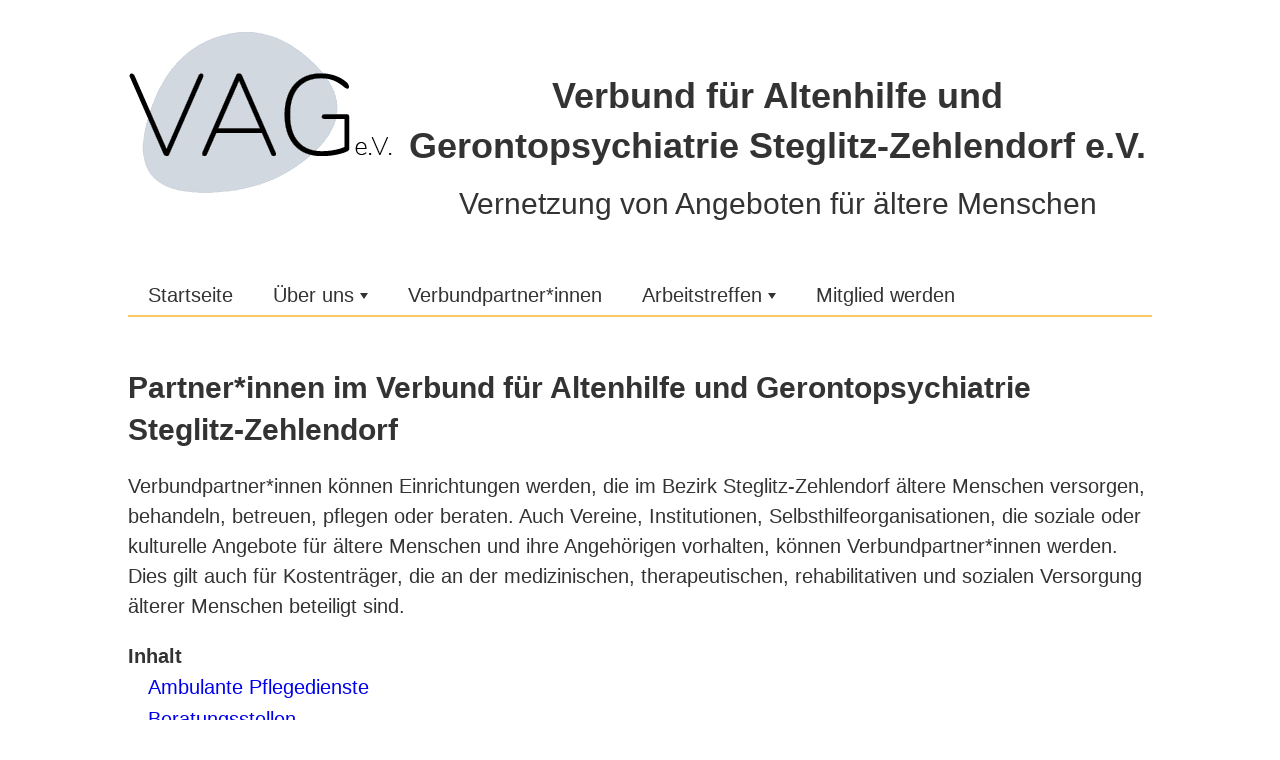

--- FILE ---
content_type: text/html; charset=utf-8
request_url: https://www.verbund-steglitz-zehlendorf.de/verbundpartner/mailto&colon;saad@diakonie-mobil.de
body_size: 17365
content:
<!DOCTYPE html>

<html lang="de">
    <head>
        <meta charset="utf-8">
        <meta name="viewport" content="width=device-width,initial-scale=1.0">
        <title>Verbundpartner*innen - Verbund für Altenhilfe und Gerontopsychiatrie Steglitz-Zehlendorf e.V.</title>
        <link rel="stylesheet" href="/static/CACHE/css/output.6fea72713076.css" type="text/css">
        <meta property="og:description" content="Willkommen beim Verbund für Altenhilfe und Gerontopsychiatrie Steglitz-Zehlendorf"><meta property="og:image" content="https://www.verbund-steglitz-zehlendorf.de/static/app/img/header.jpg"><meta property="og:site_name" content="Verbund für Altenhilfe und Gerontopsychiatrie Steglitz-Zehlendorf"><meta property="og:title" content="Verbundpartner*innen"><meta property="og:type" content="website"><meta property="og:url" content="https://www.verbund-steglitz-zehlendorf.de/verbundpartner/mailto&amp;colon%3Bsaad@diakonie-mobil.de"><meta name="description" content="Willkommen beim Verbund für Altenhilfe und Gerontopsychiatrie Steglitz-Zehlendorf"><meta name="robots" content="index,follow,noodp">
        <link rel="apple-touch-icon" sizes="180x180" href="/static/fav/apple-touch-icon.png">
        <link rel="icon" type="image/png" sizes="32x32" href="/static/fav/favicon-32x32.png">
        <link rel="icon" type="image/png" sizes="16x16" href="/static/fav/favicon-16x16.png">
        <link rel="manifest" href="/static/fav/site.webmanifest">
        <link rel="mask-icon" href="/static/fav/safari-pinned-tab.svg" color="#121617">
        <meta name="msapplication-TileColor" content="#da532c">
        <meta name="theme-color" content="#ffffff">
    </head>
    <body>
        <nav aria-label="Sprunglink">
            <p><a class="a11y-hidden" data-scroll href="#main">Zum Hauptinhalt der Seite springen</a></p>
        </nav>
        <header>
            <a href="/" title="Startseite"><img src="/static/img/logo.png" alt="" /></a>
            <h1 class="header-title">Verbund für Altenhilfe und Gerontopsychiatrie Steglitz-Zehlendorf e.V.</h1>
            <p>Vernetzung von Angeboten für ältere Menschen</p>
            <div class="clearfix"></div>
            







<nav class="main_menu">
    <input id="main-menu-state" type="checkbox" />
    <label class="main-menu-btn" for="main-menu-state">
        <span title="Toggle navigation visibility" class="main-menu-btn-icon"></span> Toggle navigation visibility
    </label>
    <ul id="main-menu" class="sm sm-mint">
        
        



<li><a class=" active"  href="/">Startseite</a>
    
</li>
    

        
        



<li><a class=" active"  href="/ueber-uns/">Über uns</a>
    
    <ul>
        
        



<li><a class=""  href="/ueber-uns/ziele/">Ziele</a>
    
</li>
    

        
        



<li><a class=""  href="/ueber-uns/satzung/">Satzung</a>
    
</li>
    

        
        



<li><a class=""  href="/ueber-uns/vorstand/">Vorstand</a>
    
</li>
    

        
        



<li><a class=""  href="/ueber-uns/gremien/">Gremien</a>
    
</li>
    

        
        



<li><a class=""  href="/ueber-uns/kontakt/">Kontakt</a>
    
</li>
    

        
    </ul>
    

        
        



<li><a class=" active"  href="/verbundpartner/">Verbundpartner*innen</a>
    
</li>
    

        
        



<li><a class=" active"  href="/arbeitstreffen/">Arbeitstreffen</a>
    
    <ul>
        
        



<li><a class=""  href="/arbeitstreffen/arbeitsgruppen/">Arbeitsgruppen</a>
    
</li>
    

        
        



<li><a class=""  href="/arbeitstreffen/stammtisch-stationar/">Stammtische</a>
    
</li>
    

        
    </ul>
    

        
        



<li><a class=" active"  href="/mitglied-werden/">Mitglied werden</a>
    
</li>
    

        
    </ul>
</nav>


        </header>


        

        
<main id="main" class="standard">
    <h1 id="partnerinnen-im-verbund-fur-altenhilfe-und-gerontopsychiatrie-steglitz-zehlendorf-h1">Partner*innen im Verbund für Altenhilfe und Gerontopsychiatrie Steglitz-Zehlendorf</h1>

<p>Verbundpartner*innen können Einrichtungen werden, die im Bezirk Steglitz-Zehlendorf ältere Menschen versorgen, behandeln, betreuen, pflegen oder beraten. Auch Vereine, Institutionen, Selbsthilfeorganisationen, die soziale oder kulturelle Angebote für ältere Menschen und ihre Angehörigen vorhalten, können Verbundpartner*innen werden. Dies gilt auch für Kostenträger, die an der medizinischen, therapeutischen, rehabilitativen und sozialen Versorgung älterer Menschen beteiligt sind.</p><strong>Inhalt</strong>
<ul class="toc">
    
    
    <li class="toc-h3"><a href="#ambulante-pflegedienste-h3">Ambulante Pflegedienste</a></li>
    
    <li class="toc-h3"><a href="#beratungsstellen-h3">Beratungsstellen</a></li>
    
    <li class="toc-h3"><a href="#bezirksamt-steglitz-zehlendorf-h3">Bezirksamt Steglitz-Zehlendorf</a></li>
    
    <li class="toc-h3"><a href="#hospize-und-hospizdienste-h3">Hospize und Hospizdienste</a></li>
    
    <li class="toc-h3"><a href="#krankenhauser-h3">Krankenhäuser</a></li>
    
    <li class="toc-h3"><a href="#kurzzeitpflegeeinrichtungen-h3">Kurzzeitpflegeeinrichtungen</a></li>
    
    <li class="toc-h3"><a href="#mobilitatshilfe-betreuungs-und-entlastungsdienste-h3">Mobilitätshilfe/ Betreuungs- und Entlastungsdienste</a></li>
    
    <li class="toc-h3"><a href="#sonstige-h3">Sonstige</a></li>
    
    <li class="toc-h3"><a href="#tagespflegeeinrichtungen-h3">Tagespflegeeinrichtungen</a></li>
    
    <li class="toc-h3"><a href="#therapeutische-wohngemeinschaften-h3">Therapeutische Wohngemeinschaften</a></li>
    
    <li class="toc-h3"><a href="#vollstationare-pflegeheime-h3">Vollstationäre Pflegeheime</a></li>
    
    
</ul>
<h3 id="ambulante-pflegedienste-h3">Ambulante Pflegedienste</h3>



<div class="card contact">
    
    <address class="plugin-address">
        
        <b>Hilfe zuhaus&#x27;</b><br />
        
        Jutta Kleber<br />
        
        
        
        Koblenzer Straße 11<br />
        
        
        10715 Berlin<br />
        
        
        Telefon: 030 / 235 215 51<br />
        
        
        E-Mail: <a href="&#x6d;&#x61;&#0105;&#x6C;&#x074;&#x6F;&colon;&#x006B;&#108;&#101;&#x62;&#x65;&#x072;&#x40;&#x68;&#105;&#x6c;&#x66;&#x65;&#122;&#117;&#104;&#x61;&#117;&#115;&period;&#0100;&#101;">&#x06B;&#0108;&#x065;&#x62;&#x65;&#114;&#x40;&#x0068;&#x69;&#108;&#102;&#x65;&#x7A;&#117;&#x0068;&#x61;&#117;&#x073;&period;&#x0064;&#x0065;</a><br/>
        
        
        
        
        <a href="https://hilfezuhaus.de/"
            target="_blank"
            title="Link zur Website von Hilfe zuhaus&#x27; Wird in neuem Tab - Fenster geöffnet">
            Hilfe zuhaus&#x27;
        </a>
        
    </address>
    <div class="clearfix"></div>
    
</div>


<div class="card contact">
    
    <address class="plugin-address">
        
        <b>Pflegedienst COR-AKTIV GmbH</b><br />
        
        Svetlana	Heckel<br />
        
        
        
        Pestalozzistraße 65<br />
        
        
        10627 Berlin<br />
        
        
        Telefon: 030 / 31 99 70 17<br />
        
        
        E-Mail: <a href="&#x006d;&#x61;&#x69;&#108;&#116;&#0111;&#x03A;&#x63;&#111;&#x72;&#x61;&#x006b;&#x0074;&#x069;&#118;&commat;&#121;&#x0061;&#104;&#x006F;&#x06F;&period;&#x63;&#x6F;&#x6D;">&#x63;&#111;&#114;&#x61;&#107;&#116;&#105;&#x076;&#x40;&#x79;&#x61;&#x0068;&#x006F;&#x006f;&#46;&#x063;&#x6F;&#109;</a><br/>
        
        
        
        
        <a href="http://www.wgmitherz.de"
            target="_blank"
            title="Link zur Website von Pflegedienst COR-AKTIV GmbH Wird in neuem Tab - Fenster geöffnet">
            Pflegedienst COR-AKTIV GmbH
        </a>
        
    </address>
    <div class="clearfix"></div>
    
</div>


<div class="card contact">
    
    <address class="plugin-address">
        
        <b>Helppy GmbH, Ambulanter Pflegedienst</b><br />
        
        Bertold Schurath<br />
        
        
        
        Neue Schönhauser Straße 9<br />
        
        
        10178 Berlin<br />
        
        
        Telefon: 030 837 99999<br />
        
        
        E-Mail: <a href="&#x006d;&#x61;&#x69;&#x6c;&#116;&#x006f;&colon;&#x69;&#110;&#x0066;&#111;&#x0040;&#104;&#101;&#x6c;&#112;&#0112;&#x79;&period;&#x64;&#101;">&#x69;&#x006E;&#x66;&#x06F;&commat;&#104;&#101;&#x06c;&#x070;&#112;&#121;&#46;&#x064;&#101;</a><br/>
        
        
        
        
        <a href="https://www.helppy.de/pflegedienst/berlin"
            target="_blank"
            title="Link zur Website von Helppy GmbH, Ambulanter Pflegedienst Wird in neuem Tab - Fenster geöffnet">
            Helppy GmbH, Ambulanter Pflegedienst
        </a>
        
    </address>
    <div class="clearfix"></div>
    
</div>


<div class="card contact">
    
    <address class="plugin-address">
        
        <b>Alloheim Mobil</b><br />
        
        Herr Abroscheit<br />
        
        
        
        Lichterfelder Ring 197<br />
        
        
        12209 Berlin<br />
        
        
        Telefon: 72 01 02 57<br />
        
        
        E-Mail: <a href="&#x6D;&#97;&#x0069;&#108;&#x0074;&#x6f;&#0058;&#x0062;&#x0069;&#114;&#107;&period;&#x0061;&#x006c;&#x062;&#114;&#x6f;&#x73;&#x0063;&#x68;&#x65;&#x0069;&#x74;&commat;&#097;&#x6c;&#x6c;&#111;&#x68;&#101;&#x69;&#x06D;&#x2d;&#0109;&#x6f;&#x0062;&#x69;&#x6C;&#x02e;&#x64;&#x0065;">&#x62;&#105;&#114;&#107;&period;&#x061;&#108;&#x62;&#x72;&#111;&#x0073;&#99;&#x068;&#101;&#x0069;&#0116;&#064;&#x61;&#x6c;&#x06C;&#111;&#104;&#x65;&#x69;&#0109;&#0045;&#109;&#x6f;&#98;&#x69;&#x006c;&#x02e;&#x64;&#x0065;</a><br/>
        
        
        
        
    </address>
    <div class="clearfix"></div>
    
</div>


<div class="card contact">
    
    <address class="plugin-address">
        
        <b>Ambulante Pflege Reha-Steglitz</b><br />
        
        Frau Wagner<br />
        
        
        
        Bergstraße 1<br />
        
        
        12169 Berlin<br />
        
        
        Telefon: 319 80 50 50<br />
        
        
        E-Mail: <a href="&#x06d;&#x61;&#x0069;&#x006C;&#x74;&#x6f;&colon;&#x61;&period;&#119;&#97;&#103;&#x006e;&#x065;&#x0072;&#x40;&#x72;&#x65;&#x0068;&#x061;&#x2D;&#x73;&#x0074;&#101;&#x67;&#108;&#x069;&#x074;&#x07A;&#x2E;&#x64;&#x065;">&#x61;&#x002E;&#x0077;&#x061;&#x067;&#110;&#x65;&#x0072;&commat;&#114;&#x65;&#x0068;&#x61;&#x2D;&#x0073;&#116;&#101;&#x67;&#x6c;&#x069;&#x74;&#x007a;&period;&#100;&#x65;</a><br/>
        
        
        
        
    </address>
    <div class="clearfix"></div>
    
</div>


<div class="card contact">
    
    <address class="plugin-address">
        
        <b>Caritas Sozialstation Steglitz-Zehlendorf</b><br />
        
        Herr Bechmann<br />
        
        
        
        Heimat 66<br />
        
        
        14165 Berlin<br />
        
        
        Telefon: 666 34 10<br />
        
        
        E-Mail: <a href="&#109;&#x0061;&#0105;&#x6C;&#x074;&#x6F;&colon;&#x61;&period;&#x062;&#x0065;&#x63;&#104;&#x6d;&#x61;&#0110;&#x6e;&commat;&#x0063;&#x61;&#x72;&#105;&#x0074;&#x61;&#115;&#0045;&#x062;&#x65;&#x72;&#x6c;&#105;&#x6E;&#x2E;&#x064;&#x65;">&#x61;&period;&#98;&#x0065;&#99;&#x68;&#x06D;&#x61;&#x06e;&#110;&commat;&#x63;&#x61;&#0114;&#x0069;&#116;&#x0061;&#x73;&#x002D;&#x62;&#0101;&#114;&#x006C;&#x69;&#x6e;&#x02E;&#100;&#x65;</a><br/>
        
        
        
        
    </address>
    <div class="clearfix"></div>
    
</div>


<div class="card contact">
    
    <address class="plugin-address">
        
        <b>Diakoniestation Lankwitz gGmbH</b><br />
        
        Frau Bahn<br />
        
        
        
        Kaiser-Wilhelm-Str. 75 - 79<br />
        
        
        12247 Berlin<br />
        
        
        Telefon: 77 00 00 - 0<br />
        
        
        E-Mail: <a href="&#x006D;&#x61;&#105;&#x6c;&#x0074;&#x6F;&colon;&#x73;&period;&#98;&#x61;&#104;&#x6e;&#x0040;&#x0064;&#x69;&#097;&#x6B;&#x6f;&#x6e;&#105;&#101;&#x2d;&#x006c;&#0097;&#x6e;&#107;&#x0077;&#x69;&#x074;&#122;&#x02E;&#x64;&#x65;">&#x0073;&#046;&#x062;&#97;&#x0068;&#110;&commat;&#x64;&#105;&#x61;&#x006B;&#x06f;&#110;&#x69;&#x65;&#x002d;&#x6c;&#97;&#x06E;&#x6b;&#119;&#0105;&#116;&#0122;&#x02E;&#0100;&#x0065;</a><br/>
        
        
        
        
    </address>
    <div class="clearfix"></div>
    
</div>


<div class="card contact">
    
    <address class="plugin-address">
        
        <b>Diakoniestation Steglitz</b><br />
        
        Frau Rathke<br />
        
        
        
        Albrechtstr. 82<br />
        
        
        12167 Berlin<br />
        
        
        Telefon: 79 47 33 - 23<br />
        
        
        E-Mail: <a href="&#x6d;&#x61;&#x069;&#108;&#x074;&#111;&colon;&#x72;&#x061;&#x74;&#0104;&#107;&#x65;&commat;&#x64;&#x069;&#x0061;&#x006b;&#x006F;&#110;&#x0069;&#x065;&#x2D;&#x73;&#x074;&#x0065;&#103;&#108;&#105;&#x74;&#x7A;&period;&#100;&#x65;">&#114;&#x61;&#x074;&#x68;&#x006b;&#101;&commat;&#100;&#x0069;&#97;&#x006b;&#x6F;&#x6e;&#x69;&#101;&#45;&#x073;&#x74;&#x65;&#x0067;&#108;&#x69;&#x74;&#122;&#x2e;&#x64;&#101;</a><br/>
        
        
        
        
    </address>
    <div class="clearfix"></div>
    
</div>


<div class="card contact">
    
    <address class="plugin-address">
        
        <b>Diakoniestation Zehlendorf-West gGmbH</b><br />
        
        Frau Förster<br />
        
        
        
        Potsdamer Chaussee 68 A<br />
        
        
        14129 Berlin<br />
        
        
        Telefon: 81 09 10 33<br />
        
        
        E-Mail: <a href="&#109;&#x61;&#105;&#x06c;&#x74;&#x006F;&colon;&#x62;&#105;&#x0072;&#103;&#105;&#116;&#46;&#102;&#x06f;&#0101;&#x072;&#x0073;&#x074;&#0101;&#x072;&#x040;&#x74;&#x0077;&#119;&#45;&#98;&#x65;&#x0072;&#0108;&#105;&#0110;&#46;&#x064;&#x065;">&#x062;&#x069;&#x0072;&#x67;&#x69;&#0116;&period;&#x0066;&#x06F;&#x65;&#x72;&#115;&#116;&#x065;&#x072;&#x40;&#x74;&#x77;&#x077;&#x2d;&#x62;&#x65;&#x0072;&#x6C;&#x69;&#110;&#046;&#x0064;&#x65;</a><br/>
        
        
        
        
    </address>
    <div class="clearfix"></div>
    
</div>


<div class="card contact">
    
    <address class="plugin-address">
        
        <b>Häusliche Hilfe GmbH</b><br />
        
        Rachel Meyer-Kucyn<br />
        
        
        
        Boddinstraße 46-48<br />
        
        
        12053 Berlin<br />
        
        
        Telefon: 54 71 516<br />
        
        
        E-Mail: <a href="&#x06D;&#x061;&#105;&#0108;&#x74;&#x06f;&#58;&#x069;&#x6E;&#x66;&#x06F;&#x40;&#104;&#x0061;&#x065;&#x75;&#x0073;&#x6C;&#x69;&#x0063;&#x68;&#x65;&#45;&#x68;&#x69;&#0108;&#x0066;&#x0065;&period;&#x064;&#x065;">&#x69;&#0110;&#x0066;&#x6f;&#x40;&#104;&#x061;&#x065;&#x075;&#x073;&#x006c;&#x69;&#x63;&#x68;&#101;&#x002d;&#x68;&#x69;&#x06C;&#102;&#101;&period;&#0100;&#x0065;</a><br/>
        
        
        
        
        <a href="https://www.haeusliche-hilfe.de/"
            target="_blank"
            title="Link zur Website von Häusliche Hilfe GmbH Wird in neuem Tab - Fenster geöffnet">
            Häusliche Hilfe GmbH
        </a>
        
    </address>
    <div class="clearfix"></div>
    
</div>


<div class="card contact">
    
    <address class="plugin-address">
        
        <b>Mediavita: 1 WG</b><br />
        
        Frau Kopacsi<br />
        
        
        
        Sachsendamm 2 - 3<br />
        
        
        10829 Berlin<br />
        
        
        Telefon: 79 30 28 80<br />
        
        
        E-Mail: <a href="&#x6d;&#97;&#x069;&#108;&#x074;&#x6f;&#x3A;&#105;&#x6E;&#x066;&#111;&commat;&#109;&#x065;&#x64;&#0105;&#97;&#x76;&#x0069;&#116;&#x61;&#x2e;&#x64;&#101;">&#x069;&#x06e;&#x66;&#111;&#x0040;&#x06d;&#101;&#x64;&#x069;&#x61;&#x076;&#x0069;&#0116;&#x61;&#x2e;&#x64;&#x65;</a><br/>
        
        
        
        
    </address>
    <div class="clearfix"></div>
    
</div>


<div class="card contact">
    
    <address class="plugin-address">
        
        <b>Mein Paradies GmbH</b><br />
        
        Marietta Ajdini<br />
        
        
        
        Tollensestraße 28A<br />
        
        
        14167 Berlin<br />
        
        
        Telefon: 769 654 30<br />
        
        
        E-Mail: <a href="&#x6D;&#x61;&#x69;&#x06c;&#x74;&#0111;&#x3A;&#x069;&#x6e;&#x0066;&#x006F;&commat;&#x6D;&#x0065;&#x69;&#x6e;&#0112;&#x61;&#114;&#097;&#100;&#x69;&#x0065;&#x73;&#45;&#x62;&#101;&#0114;&#0108;&#x69;&#x6E;&period;&#x0064;&#x0065;">&#105;&#110;&#x0066;&#x06F;&commat;&#109;&#101;&#x69;&#x06E;&#x70;&#97;&#x72;&#x0061;&#x0064;&#x69;&#101;&#x73;&#x002d;&#98;&#101;&#x72;&#x6c;&#x69;&#x6e;&period;&#x0064;&#x065;</a><br/>
        
        
        
        
        <a href="https://meinparadies-berlin.de/"
            target="_blank"
            title="Link zur Website von Mein Paradies GmbH Wird in neuem Tab - Fenster geöffnet">
            Mein Paradies GmbH
        </a>
        
    </address>
    <div class="clearfix"></div>
    
</div>


<div class="card contact">
    
    <address class="plugin-address">
        
        <b>Mobile Pflege Steglitz GbR</b><br />
        
        Frau Aster<br />
        
        
        
        Klingsorstr. 62<br />
        
        
        12167 Berlin<br />
        
        
        Telefon: 77 20 97 81<br />
        
        
        E-Mail: <a href="&#109;&#97;&#x069;&#x6C;&#x0074;&#111;&#058;&#105;&#110;&#x0066;&#111;&commat;&#x006D;&#x6F;&#x62;&#105;&#x6c;&#0101;&#x2D;&#x70;&#x0066;&#x6C;&#0101;&#x67;&#x65;&#x2D;&#0115;&#x74;&#x65;&#x0067;&#0108;&#x69;&#116;&#x7a;&period;&#x064;&#x65;">&#x069;&#x6e;&#0102;&#111;&#x40;&#x6d;&#111;&#98;&#x69;&#x6c;&#101;&#x002D;&#x70;&#102;&#x06c;&#x0065;&#x67;&#x0065;&#x002D;&#x73;&#x74;&#x65;&#103;&#x6c;&#0105;&#x074;&#x007A;&#x2e;&#100;&#x65;</a><br/>
        
        
        
        
    </address>
    <div class="clearfix"></div>
    
</div>


<div class="card contact">
    
    <address class="plugin-address">
        
        <b>Pflegedienst Cura Domo GmbH: 3 WGs</b><br />
        
        Frau Trautzburg<br />
        
        
        
        Breisgauer Str. 14<br />
        
        
        14129 Berlin<br />
        
        
        Telefon: 75 65 09 52<br />
        
        
        E-Mail: <a href="&#x6D;&#x0061;&#x069;&#108;&#0116;&#0111;&#58;&#x0045;&#109;&#x0061;&#x0069;&#x6C;&commat;&#0099;&#x75;&#114;&#97;&#x0064;&#x06f;&#109;&#x6f;&period;&#x63;&#111;&#x6d;">&#x0045;&#109;&#x61;&#105;&#x6c;&commat;&#99;&#117;&#x0072;&#97;&#x64;&#x006f;&#x6d;&#x6f;&#046;&#99;&#x06F;&#x6D;</a><br/>
        
        
        
        
    </address>
    <div class="clearfix"></div>
    
</div>


<div class="card contact">
    
    <address class="plugin-address">
        
        <b>Pflegestation Meyer und Kratzsch: 2 WGs</b><br />
        
        Frau Hans<br />
        
        
        
        Kurfürstenstr. 131<br />
        
        
        10785 Berlin<br />
        
        
        Telefon: 23 51 16 - 0<br />
        
        
        E-Mail: <a href="&#x6D;&#97;&#x69;&#x6C;&#x0074;&#x6F;&colon;&#105;&#x6e;&#x66;&#111;&#x0040;&#x6D;&#101;&#x79;&#x0065;&#0114;&#x002d;&#x075;&#110;&#x64;&#x2d;&#107;&#x72;&#97;&#x74;&#x7a;&#x73;&#99;&#104;&#46;&#100;&#101;">&#x69;&#x06e;&#x66;&#0111;&commat;&#x6d;&#101;&#x79;&#0101;&#114;&#045;&#117;&#x6E;&#x64;&#x2D;&#x006b;&#114;&#097;&#116;&#x7a;&#115;&#099;&#x68;&period;&#100;&#x65;</a><br/>
        
        
        
        
    </address>
    <div class="clearfix"></div>
    
</div>


<div class="card contact">
    
    <address class="plugin-address">
        
        <b>Pro Comitas ambulanter Pflegedienst GmbH</b><br />
        
        Herr Groß<br />
        
        
        
        Steglitzer Damm 3<br />
        
        
        12169 Berlin<br />
        
        
        Telefon: 79 30 29 79<br />
        
        
        E-Mail: <a href="&#x6d;&#x61;&#x69;&#108;&#x0074;&#0111;&colon;&#x69;&#110;&#x0066;&#x6f;&#x40;&#x0070;&#114;&#x6F;&#45;&#x63;&#x006f;&#0109;&#105;&#x74;&#x61;&#115;&#046;&#x64;&#x0065;">&#105;&#110;&#102;&#x6f;&#64;&#x0070;&#x72;&#x06f;&#x2D;&#x63;&#x06F;&#x06d;&#105;&#116;&#x061;&#115;&period;&#x64;&#x65;</a><br/>
        
        
        
        
    </address>
    <div class="clearfix"></div>
    
</div>


<div class="card contact">
    
    <address class="plugin-address">
        
        <b>Sozialstation Woltmannweg: 1 WG</b><br />
        
        Frau Pokrzykowski<br />
        
        
        
        Woltmannweg 31<br />
        
        
        12209 Berlin<br />
        
        
        Telefon: 71 39 12 - 14<br />
        
        
        E-Mail: <a href="&#x6D;&#x0061;&#x69;&#108;&#116;&#0111;&colon;&#112;&#x6f;&#x6b;&#x072;&#x7A;&#x79;&#x006b;&#x6F;&#0119;&#x0073;&#x06B;&#x69;&#64;&#x0077;&#x06f;&#x006c;&#116;&#x006d;&#x0061;&#x006E;&#110;&#x77;&#x065;&#x67;&#046;&#x064;&#x65;">&#x070;&#x006F;&#107;&#x72;&#x007A;&#121;&#0107;&#x6F;&#x077;&#x73;&#x6b;&#x0069;&#x0040;&#x77;&#x6F;&#x6C;&#x0074;&#109;&#x0061;&#110;&#110;&#119;&#x065;&#x67;&period;&#100;&#x65;</a><br/>
        
        
        
        
    </address>
    <div class="clearfix"></div>
    
</div>


<div class="card contact">
    
    <address class="plugin-address">
        
        <b>Sozialstation Zehlendorf</b><br />
        
        Herrn Wiegel-Herlan<br />
        
        
        
        Mühlenstr. 8<br />
        
        
        14167 Berlin<br />
        
        
        Telefon: 84 59 27 37<br />
        
        
        E-Mail: <a href="&#x6D;&#x61;&#105;&#x006c;&#x74;&#x006f;&#x3A;&#x067;&#x66;&commat;&#x73;&#x6f;&#0122;&#x69;&#x0061;&#x6c;&#x73;&#x74;&#x0061;&#x74;&#105;&#x6f;&#110;&#x2d;&#122;&#x65;&#104;&#x06c;&#x65;&#0110;&#x64;&#x006F;&#x72;&#x0066;&period;&#x0064;&#x065;">&#x0067;&#x066;&commat;&#x73;&#x6f;&#122;&#x069;&#97;&#108;&#115;&#x74;&#x61;&#x0074;&#x69;&#x6F;&#x6e;&#45;&#x7A;&#x0065;&#104;&#x6C;&#x65;&#x6e;&#100;&#x6f;&#x072;&#x066;&#x2e;&#100;&#101;</a><br/>
        
        
        
        
    </address>
    <div class="clearfix"></div>
    
</div>
<h3 id="beratungsstellen-h3">Beratungsstellen</h3>



<div class="card contact">
    
    <address class="plugin-address">
        
        <b>Berliner Krisendienst Region Südwest</b><br />
        
        Herr Klein<br />
        
        
        
        Albrechtstr. 7<br />
        
        
        12165 Berlin<br />
        
        
        Telefon: 39 06 36 10<br />
        
        
        E-Mail: <a href="&#x6D;&#97;&#105;&#x6C;&#x0074;&#x06F;&#x3A;&#97;&period;&#x68;&#111;&#x66;&#0109;&#x065;&#x0069;&#x73;&#0116;&#x65;&#114;&commat;&#x062;&#x65;&#x72;&#x6C;&#105;&#x6e;&#x0065;&#0114;&#x2D;&#107;&#x72;&#x69;&#x73;&#x65;&#0110;&#x64;&#x0069;&#x065;&#x06E;&#0115;&#x74;&period;&#x64;&#x65;">&#x61;&period;&#x068;&#x6F;&#0102;&#x6d;&#x65;&#0105;&#115;&#x0074;&#0101;&#x72;&#x40;&#x62;&#x65;&#x72;&#x6c;&#x69;&#110;&#x0065;&#114;&#x2d;&#x06b;&#114;&#x069;&#x73;&#x65;&#x06e;&#x64;&#x069;&#x0065;&#110;&#x73;&#x0074;&period;&#100;&#101;</a><br/>
        
        
        E-Mail: <a href="&#x006d;&#97;&#x69;&#x006C;&#116;&#0111;&colon;&#x75;&#x2E;&#x6b;&#x6C;&#x0065;&#x69;&#x6E;&commat;&#98;&#101;&#x72;&#x06C;&#105;&#x06E;&#101;&#x072;&#045;&#x06B;&#x72;&#105;&#x073;&#x65;&#0110;&#100;&#105;&#101;&#110;&#x0073;&#116;&#x2e;&#100;&#x65;">&#x75;&#x02E;&#x06B;&#x6c;&#x0065;&#105;&#x6E;&commat;&#x62;&#x0065;&#x72;&#x06c;&#x0069;&#x006e;&#x0065;&#x0072;&#x02D;&#x06B;&#x0072;&#105;&#x73;&#x65;&#110;&#x64;&#0105;&#0101;&#x6E;&#x73;&#x74;&#46;&#x64;&#x0065;</a><br/>
        
        
        
    </address>
    <div class="clearfix"></div>
    
</div>


<div class="card contact">
    
    <address class="plugin-address">
        
        <b>Mittelhof e.V., Kontaktstelle PflegeEngagement Steglitz-Zehlendorf</b><br />
        
        Frau Baschinski<br />
        
        
        
        Königstr. 42 - 43<br />
        
        
        14163 Berlin<br />
        
        
        Telefon: 80 19 75 38<br />
        
        
        E-Mail: <a href="&#x6D;&#97;&#x0069;&#108;&#x74;&#0111;&#58;&#x62;&#x61;&#x73;&#x0063;&#x068;&#x0069;&#110;&#x73;&#x6B;&#0105;&#x40;&#109;&#x0069;&#116;&#116;&#101;&#108;&#104;&#111;&#102;&#x2e;&#x6f;&#x72;&#0103;">&#x62;&#x61;&#115;&#x063;&#x68;&#x69;&#x6E;&#x0073;&#x006b;&#x69;&#x40;&#x6D;&#x0069;&#x074;&#x74;&#x65;&#108;&#104;&#x06f;&#x66;&period;&#x006f;&#114;&#103;</a><br/>
        
        
        
        
        <a href="https://www.mittelhof.org/kontaktstelle-pflegeengagement/"
            target="_blank"
            title="Link zur Website von Mittelhof e.V., Kontaktstelle PflegeEngagement Steglitz-Zehlendorf Wird in neuem Tab - Fenster geöffnet">
            Mittelhof e.V., Kontaktstelle PflegeEngagement Steglitz-Zehlendorf
        </a>
        
    </address>
    <div class="clearfix"></div>
    
</div>


<div class="card contact">
    
    <address class="plugin-address">
        
        <b>Malteser Hilfsdienst e.V.</b><br />
        
        Carola Tembrink<br />
        
        
        
        Alt-Lankwitz 31<br />
        
        
        12247 Berlin<br />
        
        
        Telefon: 63 49 46 43<br />
        
        
        E-Mail: <a href="&#x06d;&#x0061;&#x0069;&#108;&#116;&#x6f;&#58;&#99;&#x0061;&#114;&#0111;&#x6C;&#x61;&#x2E;&#x74;&#x65;&#x006d;&#x0062;&#114;&#x069;&#110;&#x6b;&#64;&#x006d;&#x61;&#x6c;&#x74;&#x65;&#x0073;&#0101;&#x72;&#x2E;&#x06f;&#x0072;&#103;">&#0099;&#097;&#114;&#111;&#x6C;&#x61;&period;&#x074;&#x65;&#x6d;&#098;&#114;&#x69;&#x06e;&#107;&commat;&#x6d;&#x061;&#x006C;&#116;&#x65;&#x73;&#101;&#x72;&period;&#x6f;&#x72;&#103;</a><br/>
        
        
        
        
    </address>
    <div class="clearfix"></div>
    
</div>


<div class="card contact">
    
    <address class="plugin-address">
        
        <b>Pflegestützpunkt Steglitz-Zehlendorf</b><br />
        
        Frau Michaelis-Ollrogge<br />
        
        
        
        Albrechstraße 81 a<br />
        
        
        12167 Berlin<br />
        
        
        Telefon: 76 90 26 00<br />
        
        
        E-Mail: <a href="&#x6d;&#x61;&#0105;&#x6C;&#116;&#111;&colon;&#109;&#x69;&#x63;&#x68;&#x61;&#x0065;&#x6C;&#x69;&#x073;&commat;&#x64;&#x0077;&#115;&#x74;&#0122;&#x2E;&#x0064;&#x065;">&#109;&#105;&#x0063;&#x0068;&#0097;&#0101;&#0108;&#105;&#x73;&#x0040;&#x064;&#119;&#115;&#0116;&#x07a;&period;&#100;&#x65;</a><br/>
        
        
        
        
    </address>
    <div class="clearfix"></div>
    
</div>


<div class="card contact">
    
    <address class="plugin-address">
        
        <b>Pflegestützpunkt Steglitz-Zehlendorf</b><br />
        
        Frau Minowitz<br />
        
        
        
        Teltower Damm 35<br />
        
        
        14169 Berlin<br />
        
        
        Telefon: 0800 265 080 265 50<br />
        
        
        E-Mail: <a href="&#x6D;&#97;&#x69;&#x6C;&#116;&#x6F;&colon;&#x050;&#083;&#80;&#095;&#x074;&#x65;&#x006c;&#x0074;&#0111;&#119;&#x065;&#x072;&#x64;&#x0061;&#x006d;&#x006D;&#x40;&#x006E;&#x006F;&#x72;&#100;&#111;&#115;&#116;&#x02E;&#97;&#x006f;&#0107;&#x2E;&#x64;&#x065;">&#80;&#x0053;&#080;&#95;&#x74;&#x065;&#x6C;&#116;&#0111;&#119;&#x65;&#x072;&#100;&#x61;&#109;&#109;&commat;&#110;&#x006f;&#x72;&#x64;&#x6f;&#x73;&#x074;&#x002e;&#x061;&#0111;&#x006b;&period;&#100;&#101;</a><br/>
        
        
        
        
    </address>
    <div class="clearfix"></div>
    
</div>
<h3 id="bezirksamt-steglitz-zehlendorf-h3">Bezirksamt Steglitz-Zehlendorf</h3>



<div class="card contact">
    
    <address class="plugin-address">
        
        <b>BA Steglitz-Zehlendorf - Bezirksbeauftragte für Menschen mit Behinderung</b><br />
        
        Frau Moritz<br />
        
        
        
        Kirchstraße 1 - 3<br />
        
        
        14163 Berlin<br />
        
        
        Telefon: 90 299 63 - 08/-09<br />
        
        
        E-Mail: <a href="&#x6d;&#x061;&#x0069;&#x006C;&#x074;&#x006F;&colon;&#x062;&#x0065;&#x068;&#x0069;&#x6E;&#x064;&#x65;&#114;&#116;&#x065;&#x06E;&#98;&#x065;&#x061;&#117;&#x0066;&#116;&#114;&#x061;&#103;&#x74;&#x65;&#x40;&#x0062;&#x61;&#045;&#115;&#x07a;&period;&#x0062;&#x65;&#x72;&#0108;&#x069;&#x6E;&#x02E;&#x064;&#101;">&#x062;&#x65;&#104;&#105;&#x06E;&#x064;&#101;&#x072;&#x74;&#101;&#110;&#x62;&#x65;&#x61;&#117;&#x066;&#x74;&#x72;&#097;&#x67;&#x0074;&#101;&commat;&#x62;&#x61;&#x002D;&#x73;&#122;&period;&#98;&#x65;&#x72;&#x6C;&#x69;&#0110;&period;&#x0064;&#x65;</a><br/>
        
        
        
        
    </address>
    <div class="clearfix"></div>
    
</div>


<div class="card contact">
    
    <address class="plugin-address">
        
        <b>BA Steglitz-Zehlendorf - Altenhilfekoordinatorin</b><br />
        
        Frau Scholz<br />
        
        
        
        Hanna-Renate-Laurien Platz 1<br />
        
        
        12247 Berlin<br />
        
        
        Telefon: 90 299 - 59 43<br />
        
        
        E-Mail: <a href="&#x06d;&#x061;&#x0069;&#x006c;&#x74;&#x6f;&colon;&#x006E;&#105;&#x6E;&#x61;&period;&#x0073;&#x0063;&#104;&#x6f;&#108;&#0122;&#64;&#x0062;&#x61;&#0045;&#x73;&#x7A;&period;&#098;&#x65;&#x0072;&#108;&#x69;&#x006e;&period;&#x64;&#x65;">&#x6e;&#x069;&#110;&#x61;&period;&#0115;&#x63;&#x68;&#111;&#x6C;&#122;&commat;&#098;&#x0061;&#x2D;&#115;&#122;&#x2e;&#x62;&#x65;&#114;&#x06C;&#x69;&#110;&#x2E;&#x064;&#x65;</a><br/>
        
        
        
        
    </address>
    <div class="clearfix"></div>
    
</div>


<div class="card contact">
    
    <address class="plugin-address">
        
        <b>BA Steglitz-Zehlendorf - QPK im öffentlichen Gesundheitsdienst</b><br />
        
        Frau Marion Mikula<br />
        
        
        
        Lauenburger Straße 81<br />
        
        
        12169 Berlin<br />
        
        
        Telefon: 90 299 - 1261<br />
        
        
        E-Mail: <a href="&#0109;&#x61;&#105;&#108;&#116;&#111;&colon;&#109;&#x0061;&#0114;&#x069;&#x6F;&#x06e;&period;&#x06d;&#x69;&#x06b;&#117;&#x006c;&#97;&#x40;&#x62;&#x061;&#45;&#x0073;&#x7a;&period;&#x62;&#x0065;&#x72;&#0108;&#105;&#x6E;&#x2E;&#x064;&#x65;">&#109;&#x61;&#114;&#105;&#x6f;&#x6E;&#x2E;&#x006D;&#x69;&#x006B;&#117;&#108;&#x61;&commat;&#98;&#x061;&#x2D;&#x73;&#122;&#x2E;&#x62;&#x0065;&#114;&#108;&#x069;&#110;&period;&#x64;&#101;</a><br/>
        
        
        
        
    </address>
    <div class="clearfix"></div>
    
</div>


<div class="card contact">
    
    <address class="plugin-address">
        
        <b>BA Steglitz-Zehlendorf - Gesundheitsamt</b><br />
        
        Herr Schulze<br />
        
        
        
        Robert-Lück-Straße 5<br />
        
        
        12169 Berlin<br />
        
        
        Telefon: 90 299 – 3621<br />
        
        
        E-Mail: <a href="&#109;&#x061;&#x69;&#x6C;&#x74;&#111;&#58;&#103;&#0101;&#x73;&#x0075;&#x006E;&#100;&#x68;&#0101;&#x69;&#x74;&#x073;&#x61;&#x6d;&#x74;&#x0040;&#x0062;&#97;&#x2D;&#115;&#x7A;&#x002e;&#98;&#0101;&#x072;&#x6c;&#x69;&#x006E;&#46;&#x064;&#101;">&#x67;&#x65;&#x0073;&#x075;&#x006e;&#100;&#104;&#0101;&#105;&#x74;&#115;&#x61;&#x6d;&#x74;&commat;&#98;&#97;&#x2d;&#0115;&#0122;&period;&#98;&#101;&#x72;&#x6C;&#105;&#x006e;&period;&#x64;&#x65;</a><br/>
        
        
        
        
    </address>
    <div class="clearfix"></div>
    
</div>
<h3 id="hospize-und-hospizdienste-h3">Hospize und Hospizdienste</h3>



<div class="card contact">
    
    <address class="plugin-address">
        
        <b>Diakonie Hospiz Wannsee</b><br />
        
        André Guttenberger-Nowicki<br />
        
        
        
        Königstr. 62 B<br />
        
        
        14109 Berlin<br />
        
        
        Telefon: 805 05 703<br />
        
        
        E-Mail: <a href="&#109;&#x061;&#105;&#x6c;&#116;&#111;&#58;&#105;&#x6E;&#x66;&#x6f;&commat;&#x64;&#0105;&#x061;&#107;&#111;&#x006e;&#x69;&#x65;&#x02D;&#x0068;&#x06f;&#x73;&#112;&#0105;&#x007A;&#x2D;&#119;&#x61;&#110;&#x006E;&#x73;&#x065;&#x0065;&period;&#x64;&#x65;">&#x0069;&#x006E;&#x66;&#x6f;&commat;&#x64;&#105;&#x61;&#x6B;&#111;&#110;&#x0069;&#101;&#x002d;&#x0068;&#111;&#115;&#x70;&#x069;&#122;&#45;&#x077;&#97;&#x006e;&#x6E;&#x73;&#0101;&#x65;&period;&#100;&#x0065;</a><br/>
        
        
        
        
    </address>
    <div class="clearfix"></div>
    
</div>
<h3 id="krankenhauser-h3">Krankenhäuser</h3>



<div class="card contact">
    
    <address class="plugin-address">
        
        <b>Evangelisches Krankenhaus Hubertus</b><br />
        
        Frau Dr. Hanke<br />
        
        
        
        Spanische Allee 10 - 14<br />
        
        
        14129 Berlin<br />
        
        
        Telefon: 81 00 8 - 28 8<br />
        
        
        E-Mail: <a href="&#109;&#x61;&#x069;&#108;&#x74;&#111;&#x003a;&#x6d;&#97;&#x72;&#105;&#111;&#x6E;&#x2e;&#x68;&#x61;&#x06E;&#x06B;&#0101;&#x40;&#112;&#x67;&#0100;&#105;&#x61;&#107;&#x006F;&#x6E;&#x0069;&#x65;&period;&#x064;&#x0065;">&#109;&#0097;&#x072;&#105;&#111;&#x006e;&period;&#x68;&#0097;&#0110;&#x6b;&#101;&#064;&#x070;&#x67;&#x64;&#105;&#0097;&#x06B;&#111;&#x06e;&#105;&#x0065;&#x2e;&#x0064;&#x65;</a><br/>
        
        
        
        
    </address>
    <div class="clearfix"></div>
    
</div>


<div class="card contact">
    
    <address class="plugin-address">
        
        <b>Kliniken im Theodor-Wenzel-Werk  Gerontopsychiatrie</b><br />
        
        Frau Herzsprung<br />
        
        
        
        Potsdamer Chaussee 69<br />
        
        
        14129 Berlin<br />
        
        
        Telefon: 81 09 11 43<br />
        
        
        E-Mail: <a href="&#x6D;&#97;&#105;&#108;&#x074;&#x006f;&#x3A;&#x048;&#x65;&#x0069;&#x6B;&#x65;&period;&#x48;&#101;&#0114;&#x07A;&#x73;&#112;&#114;&#x0075;&#x6e;&#103;&commat;&#x074;&#x077;&#x77;&#45;&#x62;&#x65;&#114;&#108;&#x0069;&#x6e;&period;&#x0064;&#0101;">&#x48;&#x65;&#x69;&#x006B;&#x65;&period;&#x48;&#x65;&#x72;&#x07A;&#x073;&#112;&#114;&#x0075;&#110;&#103;&commat;&#x74;&#x77;&#0119;&#045;&#x062;&#101;&#x0072;&#108;&#x69;&#x6e;&period;&#100;&#x65;</a><br/>
        
        
        
        
    </address>
    <div class="clearfix"></div>
    
</div>


<div class="card contact">
    
    <address class="plugin-address">
        
        <b>Krankenhaus Bethel Berlin</b><br />
        
        Frau Rybczynski<br />
        
        
        
        Promenadenstraße 3 - 5<br />
        
        
        12207 Berlin<br />
        
        
        Telefon: 77 91 22 95<br />
        
        
        E-Mail: <a href="&#x6d;&#x61;&#105;&#x6C;&#x74;&#x6F;&colon;&#115;&#x6f;&#110;&#x6a;&#x0061;&period;&#x0072;&#121;&#x062;&#99;&#122;&#x0079;&#x06E;&#115;&#x6b;&#x069;&commat;&#x062;&#x65;&#x74;&#104;&#x065;&#x6c;&#x04E;&#0101;&#x0074;&#x002e;&#x64;&#101;">&#x73;&#x6F;&#x6E;&#0106;&#0097;&period;&#x072;&#x79;&#x62;&#99;&#x07a;&#121;&#x06e;&#115;&#x006B;&#x69;&commat;&#98;&#x065;&#x074;&#x068;&#x065;&#x6C;&#x04E;&#0101;&#x74;&period;&#x64;&#x65;</a><br/>
        
        
        
        
    </address>
    <div class="clearfix"></div>
    
</div>
<h3 id="kurzzeitpflegeeinrichtungen-h3">Kurzzeitpflegeeinrichtungen</h3>



<div class="card contact">
    
    <address class="plugin-address">
        
        <b>Kurzzeitpflege Haus Sonnenschein (Klinik Betriebsgesellschaft Schönow gGmbH)</b><br />
        
        Frau Schulz<br />
        
        
        
        Teltower Damm 193<br />
        
        
        14167 Berlin<br />
        
        
        Telefon: 81 00 7 - 0/-27 1<br />
        
        
        E-Mail: <a href="&#x6D;&#x0061;&#x69;&#108;&#x74;&#0111;&colon;&#x0068;&#101;&#x69;&#x006b;&#101;&#046;&#x73;&#0099;&#x0068;&#x0075;&#0108;&#x7a;&#x040;&#103;&#0115;&#102;&#x2d;&#x73;&#0101;&#x6E;&#x69;&#111;&#x072;&#x65;&#110;&#x68;&#101;&#0105;&#x6d;&#101;&period;&#x64;&#101;">&#104;&#101;&#x0069;&#107;&#101;&period;&#x73;&#099;&#x068;&#0117;&#x6c;&#x07A;&#x0040;&#x0067;&#x073;&#x66;&#x002d;&#115;&#x0065;&#110;&#x69;&#x6f;&#x0072;&#x65;&#x06e;&#x0068;&#x65;&#x69;&#x6D;&#x65;&#x2E;&#100;&#101;</a><br/>
        
        
        
        
    </address>
    <div class="clearfix"></div>
    
</div>
<h3 id="mobilitatshilfe-betreuungs-und-entlastungsdienste-h3">Mobilitätshilfe/ Betreuungs- und Entlastungsdienste</h3>



<div class="card contact">
    
    <address class="plugin-address">
        
        <b>Diakonie Haltestelle Steglitz</b><br />
        
        Frau Grundmann<br />
        
        
        
        Albrechtstr. 82<br />
        
        
        12157 Berlin<br />
        
        
        Telefon: 79 47 31 33<br />
        
        
        E-Mail: <a href="&#x6d;&#x61;&#x69;&#x6c;&#0116;&#x6f;&colon;&#x0068;&#x061;&#x06C;&#116;&#101;&#x73;&#116;&#x65;&#x6C;&#108;&#x065;&#x40;&#x64;&#x69;&#x61;&#x06B;&#x06F;&#x6e;&#x69;&#101;&#x2D;&#x73;&#116;&#x65;&#x0067;&#108;&#105;&#x74;&#x07A;&#x2e;&#100;&#x65;">&#x68;&#0097;&#0108;&#x0074;&#101;&#0115;&#x74;&#x0065;&#0108;&#x006c;&#x065;&#64;&#0100;&#x69;&#x61;&#x006B;&#x6F;&#x6e;&#x0069;&#x65;&#x2D;&#x0073;&#116;&#x65;&#x67;&#x6C;&#x069;&#116;&#x7a;&period;&#x064;&#x65;</a><br/>
        
        
        
        
    </address>
    <div class="clearfix"></div>
    
</div>


<div class="card contact">
    
    <address class="plugin-address">
        
        <b>Diakonie Haltestelle Lankwitz</b><br />
        
        Herr Wirtz<br />
        
        
        
        Kaiser-Wilhelm-Str. 75 - 79<br />
        
        
        12247 Berlin<br />
        
        
        Telefon: 77 00 00 22<br />
        
        
        E-Mail: <a href="&#x6D;&#x61;&#x069;&#x06C;&#x074;&#111;&#58;&#x68;&#x61;&#0108;&#x74;&#101;&#x73;&#x74;&#x65;&#x006c;&#x6c;&#x65;&commat;&#x064;&#105;&#x61;&#x6B;&#x06F;&#x6e;&#105;&#0101;&#x2D;&#x6c;&#x061;&#x06e;&#107;&#x077;&#105;&#x74;&#x7A;&period;&#100;&#101;">&#x68;&#x0061;&#108;&#116;&#x065;&#115;&#x0074;&#101;&#x6c;&#108;&#x065;&#x0040;&#100;&#105;&#x061;&#x6b;&#x06F;&#110;&#x69;&#x0065;&#x2d;&#108;&#97;&#x6E;&#x6B;&#x77;&#105;&#x74;&#x007A;&period;&#x64;&#0101;</a><br/>
        
        
        
        
    </address>
    <div class="clearfix"></div>
    
</div>


<div class="card contact">
    
    <address class="plugin-address">
        
        <b>Mobilitätshilfedienst Steglitz-Zehlendorf</b><br />
        
        Herr Saad<br />
        
        
        
        Albrechtstraße 81<br />
        
        
        12167 Berlin<br />
        
        
        Telefon: 79 47 31 - 31<br />
        
        
        E-Mail: <a href="&#x6d;&#x061;&#105;&#x6C;&#x74;&#111;&colon;&#x73;&#x61;&#x61;&#x64;&commat;&#100;&#x69;&#x61;&#x006b;&#x6F;&#x6e;&#x69;&#x65;&#x2D;&#x06d;&#111;&#0098;&#105;&#x6C;&period;&#x064;&#101;">&#x73;&#x61;&#x61;&#x64;&commat;&#x64;&#105;&#x61;&#0107;&#111;&#x06e;&#x069;&#101;&#x02D;&#x006d;&#x6F;&#98;&#105;&#x6C;&period;&#x0064;&#101;</a><br/>
        
        
        
        
    </address>
    <div class="clearfix"></div>
    
</div>
<h3 id="sonstige-h3">Sonstige</h3>



<div class="card contact">
    
    <address class="plugin-address">
        
        <b>Ev. Diakonieverein Berlin-Zehlendorf e.V.</b><br />
        
        Frau Russow<br />
        
        
        
        Glockenstr. 8<br />
        
        
        14163 Berlin<br />
        
        
        Telefon: 80 99 70 39 1<br />
        
        
        E-Mail: <a href="&#x006D;&#x0061;&#x069;&#108;&#116;&#x6F;&#x3A;&#114;&#x75;&#x73;&#115;&#x006F;&#x0077;&#64;&#x064;&#x69;&#097;&#x06B;&#x06F;&#x06E;&#x69;&#x065;&#x76;&#101;&#114;&#x065;&#105;&#110;&#x2e;&#100;&#x65;">&#x0072;&#117;&#115;&#x073;&#x006F;&#x77;&commat;&#x064;&#x69;&#97;&#x06B;&#x006f;&#x06e;&#105;&#x65;&#118;&#x65;&#114;&#x65;&#x69;&#110;&#x2e;&#x64;&#x65;</a><br/>
        
        
        
        
    </address>
    <div class="clearfix"></div>
    
</div>


<div class="card contact">
    
    <address class="plugin-address">
        
        <b>Pflege-Marketing</b><br />
        
        Franka Milani<br />
        
        
        
        Harry-S.-Truman-Allee 25<br />
        
        
        14167 Berlin<br />
        
        
        Telefon: 0163 / 152 17 36<br />
        
        
        E-Mail: <a href="&#x006D;&#097;&#x69;&#108;&#x74;&#111;&colon;&#x68;&#0097;&#x6c;&#108;&#x006f;&#x40;&#x066;&#114;&#x61;&#x006e;&#x006B;&#97;&#x2d;&#x06D;&#x0069;&#x006c;&#x61;&#x6e;&#105;&period;&#100;&#x065;">&#x0068;&#x061;&#x006c;&#108;&#111;&commat;&#x66;&#x72;&#x61;&#x06E;&#107;&#x061;&#x2D;&#x6d;&#x0069;&#x6C;&#x61;&#x06e;&#x0069;&#46;&#x64;&#101;</a><br/>
        
        
        
        
        <a href="http://www.franka-milani.de"
            target="_blank"
            title="Link zur Website von Pflege-Marketing Wird in neuem Tab - Fenster geöffnet">
            Pflege-Marketing
        </a>
        
    </address>
    <div class="clearfix"></div>
    
</div>


<div class="card contact">
    
    <address class="plugin-address">
        
        <b>Seniorenvertretung Steglitz-Zehlendorf</b><br />
        
        Kannenberg, Mathilde<br />
        
        
        
        Unter den Eichen 1<br />
        
        
        12203 Berlin<br />
        
        
        Telefon: 030 – 902993040<br />
        
        
        E-Mail: <a href="&#x6d;&#097;&#x69;&#x6C;&#x074;&#x006F;&#x3A;&#x73;&#x065;&#110;&#x69;&#111;&#x72;&#x0065;&#x006e;&#118;&#x65;&#x72;&#x0074;&#x0072;&#101;&#0116;&#117;&#110;&#x0067;&commat;&#x73;&#x74;&#x65;&#x67;&#108;&#x69;&#x0074;&#x7A;&#045;&#x7a;&#x065;&#x0068;&#108;&#x0065;&#x006E;&#x64;&#111;&#0114;&#x066;&#0046;&#100;&#x65;">&#x073;&#x065;&#110;&#105;&#111;&#114;&#x065;&#x06E;&#x76;&#0101;&#x0072;&#x74;&#114;&#x65;&#116;&#x75;&#x6E;&#x67;&#x40;&#115;&#x74;&#x065;&#x67;&#x006c;&#x69;&#x0074;&#x7a;&#0045;&#122;&#101;&#x68;&#x006c;&#x0065;&#x6e;&#x064;&#111;&#x0072;&#0102;&period;&#100;&#x65;</a><br/>
        
        
        
        
    </address>
    <div class="clearfix"></div>
    
</div>
<h3 id="tagespflegeeinrichtungen-h3">Tagespflegeeinrichtungen</h3>



<div class="card contact">
    
    <address class="plugin-address">
        
        <b>Tagespflege Aurum Ambulanz GmbH</b><br />
        
        Tatjana Al Giear<br />
        
        
        
        Gritznerstraße 70<br />
        
        
        12163 Berlin<br />
        
        
        Telefon: 82 00 13 88<br />
        
        
        E-Mail: <a href="&#109;&#x61;&#x0069;&#x006C;&#0116;&#0111;&#x003a;&#x061;&#x0075;&#x0072;&#x075;&#x006D;&#x2d;&#x74;&#97;&#x067;&#x65;&#x73;&#112;&#x066;&#x6c;&#x65;&#x67;&#101;&#x40;&#x67;&#0109;&#120;&period;&#100;&#x065;">&#97;&#117;&#114;&#x75;&#x6d;&#x2D;&#116;&#x061;&#103;&#101;&#115;&#x70;&#x66;&#x6C;&#x65;&#103;&#x0065;&#x0040;&#103;&#x06d;&#x78;&period;&#x64;&#x0065;</a><br/>
        
        
        
        
        <a href="https://aurum-pflegedienst.de/"
            target="_blank"
            title="Link zur Website von Tagespflege Aurum Ambulanz GmbH Wird in neuem Tab - Fenster geöffnet">
            Tagespflege Aurum Ambulanz GmbH
        </a>
        
    </address>
    <div class="clearfix"></div>
    
</div>


<div class="card contact">
    
    <address class="plugin-address">
        
        <b>Gerontopsychiatrische Tagespflegestätte im Lutherstift</b><br />
        
        Frau Harper<br />
        
        
        
        Lutherstr. 7 A<br />
        
        
        12167 Berlin<br />
        
        
        Telefon: 766 87 89 - 06<br />
        
        
        E-Mail: <a href="&#x006d;&#097;&#x69;&#x06c;&#116;&#111;&colon;&#x68;&#x061;&#0114;&#0112;&#x0065;&#x072;&#x40;&#x70;&#x66;&#x006C;&#0101;&#103;&#x0065;&#x68;&#x65;&#x69;&#x06D;&#x2d;&#108;&#x075;&#116;&#x0068;&#x065;&#x72;&#x0073;&#x74;&#x0069;&#102;&#x74;&#x2E;&#x0064;&#x65;">&#x68;&#97;&#x0072;&#x070;&#x65;&#x072;&commat;&#x70;&#x0066;&#0108;&#x0065;&#x67;&#0101;&#x68;&#x065;&#x69;&#x6d;&#x002D;&#108;&#0117;&#116;&#x68;&#0101;&#x72;&#x0073;&#116;&#x069;&#102;&#116;&period;&#x064;&#x0065;</a><br/>
        
        
        
        
    </address>
    <div class="clearfix"></div>
    
</div>


<div class="card contact">
    
    <address class="plugin-address">
        
        <b>Seniorentagespflegestätte Hildegard Gräfin von Koenigsmarck-Stiftung</b><br />
        
        Frau Wiemer<br />
        
        
        
        Limastr. 32<br />
        
        
        14163 Berlin<br />
        
        
        Telefon: 802 -57 96/- 61 9<br />
        
        
        E-Mail: <a href="&#x06D;&#x61;&#x69;&#x06C;&#x074;&#x6f;&#x03A;&#x0069;&#x6e;&#x66;&#x6f;&#x0040;&#x73;&#101;&#x6E;&#x069;&#x6f;&#x072;&#x65;&#110;&#0116;&#x0061;&#x67;&#x0065;&#115;&#x70;&#x066;&#x6C;&#x65;&#x0067;&#x65;&#0115;&#116;&#x61;&#x0065;&#116;&#x074;&#x65;&period;&#x064;&#x65;">&#x69;&#x6E;&#102;&#x006f;&commat;&#x0073;&#x65;&#x6e;&#105;&#111;&#x72;&#x65;&#x6E;&#x74;&#x61;&#x67;&#x065;&#x73;&#x070;&#102;&#108;&#x65;&#x067;&#x65;&#x73;&#x74;&#x61;&#x65;&#x074;&#x0074;&#x065;&#0046;&#100;&#0101;</a><br/>
        
        
        
        
    </address>
    <div class="clearfix"></div>
    
</div>


<div class="card contact">
    
    <address class="plugin-address">
        
        <b>Seniorentagesstätte Bethanien, Sophienhaus Bethanien gGmbH</b><br />
        
        Frau Diegel<br />
        
        
        
        Paulsenstr. 5 - 6<br />
        
        
        12163 Berlin<br />
        
        
        Telefon: 89 79 12 -0/-38<br />
        
        
        E-Mail: <a href="&#109;&#97;&#105;&#x6C;&#116;&#0111;&colon;&#x64;&#105;&#x65;&#x067;&#101;&#x6C;&commat;&#98;&#101;&#x074;&#104;&#97;&#0110;&#x0069;&#x65;&#110;&#x2D;&#x64;&#105;&#x061;&#107;&#x006F;&#x6e;&#x69;&#x0065;&period;&#x064;&#x0065;">&#x64;&#x69;&#x65;&#x067;&#x065;&#0108;&#064;&#x62;&#x065;&#x0074;&#x0068;&#x61;&#x06e;&#105;&#x65;&#x6E;&#x2d;&#x64;&#105;&#x61;&#x6b;&#x6f;&#110;&#x69;&#x065;&period;&#x64;&#101;</a><br/>
        
        
        
        
    </address>
    <div class="clearfix"></div>
    
</div>


<div class="card contact">
    
    <address class="plugin-address">
        
        <b>Tagespflege Anna-Charlotte</b><br />
        
        Frau Novello<br />
        
        
        
        Langestr. 1<br />
        
        
        12209 Berlin<br />
        
        
        Telefon: 76 80 64 68<br />
        
        
        E-Mail: <a href="&#x6d;&#x61;&#x69;&#x06C;&#x0074;&#x06f;&#x03A;&#x67;&#x070;&#116;&#x2d;&#x61;&#110;&#x06E;&#97;&#45;&#x063;&#x68;&#0097;&#0114;&#x6c;&#x6f;&#x74;&#116;&#x65;&commat;&#x64;&#x0069;&#97;&#107;&#x6f;&#x06E;&#0105;&#101;&#0045;&#108;&#x61;&#110;&#x006b;&#0119;&#x69;&#x074;&#x7A;&#x2E;&#x64;&#x65;">&#x67;&#112;&#116;&#x2d;&#x61;&#0110;&#x6e;&#0097;&#x02d;&#99;&#x68;&#x61;&#x0072;&#x6c;&#x06f;&#116;&#116;&#x65;&#x40;&#x064;&#x069;&#097;&#x6B;&#0111;&#x6E;&#105;&#x65;&#x02D;&#x6c;&#x0061;&#110;&#x6b;&#x077;&#105;&#116;&#x7A;&#x02e;&#100;&#x65;</a><br/>
        
        
        
        
    </address>
    <div class="clearfix"></div>
    
</div>


<div class="card contact">
    
    <address class="plugin-address">
        
        <b>Tagespflege im Haus Sonnenschein (Klinik Betriebsgesellschaft Schönow gGmbH)</b><br />
        
        Frau Schulz<br />
        
        
        
        Teltower Damm 193<br />
        
        
        14167 Berlin<br />
        
        
        Telefon: 81 00 7 -19 9/-29<br />
        
        
        E-Mail: <a href="&#x6D;&#x61;&#105;&#108;&#x74;&#0111;&colon;&#x0068;&#x0065;&#x069;&#x06b;&#x65;&#x2E;&#x073;&#x0063;&#104;&#x0075;&#x006c;&#122;&#x40;&#x67;&#115;&#x066;&#x2D;&#x73;&#x0065;&#x6e;&#x69;&#111;&#x72;&#x65;&#110;&#x68;&#x65;&#x69;&#x06D;&#x65;&period;&#100;&#x65;">&#x0068;&#101;&#x069;&#107;&#x065;&period;&#x0073;&#x63;&#104;&#117;&#x6C;&#122;&#x0040;&#x067;&#x73;&#102;&#45;&#x0073;&#x065;&#x6E;&#105;&#x006f;&#x0072;&#101;&#x6e;&#x68;&#101;&#0105;&#109;&#x65;&#46;&#x64;&#101;</a><br/>
        
        
        
        
    </address>
    <div class="clearfix"></div>
    
</div>


<div class="card contact">
    
    <address class="plugin-address">
        
        <b>Tagespflege Reha-Steglitz Selerweg</b><br />
        
        Frau Wagner<br />
        
        
        
        Selerweg 37 - 39<br />
        
        
        12169 Berlin<br />
        
        
        Telefon: 81 82 71 07<br />
        
        
        E-Mail: <a href="&#109;&#x061;&#x069;&#x6c;&#x0074;&#111;&#x3a;&#97;&period;&#119;&#x061;&#103;&#x6e;&#x0065;&#x0072;&#64;&#x0072;&#101;&#104;&#x061;&#x002d;&#x0073;&#x74;&#x065;&#103;&#x006C;&#105;&#x0074;&#x7a;&#x2e;&#x0064;&#x65;">&#097;&period;&#119;&#x61;&#0103;&#x6E;&#x65;&#x72;&commat;&#x72;&#x65;&#x068;&#x61;&#x2D;&#x0073;&#116;&#x65;&#103;&#x6c;&#x69;&#x074;&#122;&#x02e;&#0100;&#x065;</a><br/>
        
        
        
        
    </address>
    <div class="clearfix"></div>
    
</div>


<div class="card contact">
    
    <address class="plugin-address">
        
        <b>Tagespflege Steglitz</b><br />
        
        Herr Groß<br />
        
        
        
        Plantagenstr. 5<br />
        
        
        12169 Berlin<br />
        
        
        Telefon: 79 30 29 79<br />
        
        
        E-Mail: <a href="&#x6d;&#x061;&#x69;&#x6c;&#x0074;&#111;&colon;&#x69;&#x6e;&#x66;&#x6f;&#64;&#x70;&#x0072;&#0111;&#x002D;&#x0043;&#x006F;&#109;&#0105;&#x0074;&#x61;&#115;&period;&#100;&#101;">&#x0069;&#x6e;&#102;&#x6F;&#x40;&#x70;&#114;&#x6f;&#45;&#x43;&#x6f;&#109;&#x0069;&#x0074;&#97;&#x73;&period;&#x64;&#101;</a><br/>
        
        
        
        
    </address>
    <div class="clearfix"></div>
    
</div>
<h3 id="therapeutische-wohngemeinschaften-h3">Therapeutische Wohngemeinschaften</h3>



<div class="card contact">
    
    <address class="plugin-address">
        
        <b>Betreutes Alterswohnen Reha-Steglitz</b><br />
        
        Frau Wagner<br />
        
        
        
        Gravelottestr. 9<br />
        
        
        12167 Berlin<br />
        
        
        Telefon: 319 80 50 80<br />
        
        
        E-Mail: <a href="&#x006d;&#x0061;&#105;&#x6C;&#x074;&#x006f;&#x3A;&#x61;&period;&#119;&#97;&#x067;&#x06e;&#x65;&#x072;&commat;&#114;&#101;&#0104;&#97;&#0045;&#115;&#x074;&#101;&#x67;&#x6C;&#105;&#116;&#x7A;&#x2E;&#x64;&#101;">&#x061;&period;&#119;&#x0061;&#0103;&#110;&#x65;&#x72;&#64;&#x72;&#x0065;&#x068;&#x61;&#x2D;&#x73;&#116;&#x65;&#0103;&#x6C;&#105;&#x74;&#x7a;&period;&#x064;&#x065;</a><br/>
        
        
        
        
    </address>
    <div class="clearfix"></div>
    
</div>
<h3 id="vollstationare-pflegeheime-h3">Vollstationäre Pflegeheime</h3>



<div class="card contact">
    
    <address class="plugin-address">
        
        <b>Blindenwohnstätte Kniesehaus gemeinnützige Betriebs GmbH</b><br />
        
        Sabrina Stroinski<br />
        
        
        
        Stindestraße 25-26<br />
        
        
        12167 Berlin<br />
        
        
        Telefon: 030 / 720115 - 0<br />
        
        
        E-Mail: <a href="&#0109;&#x61;&#x69;&#0108;&#x74;&#x6f;&#x3a;&#115;&#x61;&#x0062;&#x72;&#x69;&#x6e;&#x61;&period;&#x73;&#x0074;&#0114;&#x006f;&#x0069;&#x006e;&#x0073;&#0107;&#x069;&commat;&#x6b;&#x6E;&#x0069;&#101;&#x073;&#0101;&#x0068;&#x61;&#x75;&#115;&#x2E;&#x64;&#101;">&#x73;&#97;&#x62;&#114;&#105;&#110;&#x061;&#x02e;&#115;&#116;&#x72;&#x006F;&#x69;&#110;&#x73;&#x06B;&#x0069;&commat;&#x6b;&#x6E;&#x69;&#x65;&#x73;&#x65;&#x68;&#x61;&#0117;&#x0073;&#46;&#100;&#x65;</a><br/>
        
        
        
        
        <a href="http://www.kniesehaus.de"
            target="_blank"
            title="Link zur Website von Blindenwohnstätte Kniesehaus gemeinnützige Betriebs GmbH Wird in neuem Tab - Fenster geöffnet">
            Blindenwohnstätte Kniesehaus gemeinnützige Betriebs GmbH
        </a>
        
    </address>
    <div class="clearfix"></div>
    
</div>


<div class="card contact">
    
    <address class="plugin-address">
        
        <b>DOMICIL-Seniorenpflegeheim Bergstraße GmbH</b><br />
        
        Frau Drichel<br />
        
        
        
        Altmarkstraße 27<br />
        
        
        12169 Berlin<br />
        
        
        Telefon: 81 01 01 0<br />
        
        
        E-Mail: <a href="&#x6d;&#x61;&#x069;&#0108;&#x74;&#111;&colon;&#x0073;&#x74;&#101;&#x0067;&#x06c;&#105;&#x74;&#x7A;&#64;&#100;&#x6F;&#x06D;&#105;&#x63;&#x069;&#x6c;&#x2D;&#115;&#0101;&#x6E;&#105;&#x6F;&#x72;&#101;&#x6e;&#x72;&#x65;&#x0073;&#105;&#x0064;&#0101;&#x6E;&#x7a;&#x065;&#x6E;&period;&#100;&#x065;">&#x73;&#x074;&#x65;&#x67;&#0108;&#x0069;&#x74;&#122;&commat;&#x064;&#x006F;&#109;&#x0069;&#99;&#105;&#x6c;&#x02D;&#x073;&#101;&#x06E;&#x69;&#111;&#x72;&#101;&#x6E;&#x72;&#x0065;&#115;&#x69;&#x0064;&#101;&#x006e;&#x007a;&#x0065;&#0110;&#46;&#x64;&#101;</a><br/>
        
        
        
        
    </address>
    <div class="clearfix"></div>
    
</div>


<div class="card contact">
    
    <address class="plugin-address">
        
        <b>DOMICIL-Seniorenpflegeheim Frobenstraße GmbH</b><br />
        
        Herr Koppehel<br />
        
        
        
        Frobenstraße 79<br />
        
        
        12249 Berlin<br />
        
        
        Telefon: 75 56 68 0<br />
        
        
        E-Mail: <a href="&#x6D;&#x061;&#x069;&#x006C;&#0116;&#x6f;&#x003A;&#107;&#x006F;&#x70;&#x70;&#x0065;&#x68;&#101;&#0108;&period;&#108;&#0097;&#x6E;&#x6b;&#x0077;&#x069;&#x0074;&#122;&#x40;&#0100;&#x006f;&#109;&#105;&#x063;&#x69;&#x6c;&#45;&#115;&#x65;&#x6e;&#105;&#x06F;&#x0072;&#101;&#x6E;&#114;&#101;&#x073;&#x69;&#x0064;&#101;&#x6e;&#122;&#x065;&#x06E;&period;&#100;&#x65;">&#x6B;&#x6F;&#x070;&#x070;&#x0065;&#0104;&#x65;&#x6c;&period;&#x6C;&#x61;&#x6E;&#x6b;&#0119;&#105;&#116;&#0122;&commat;&#x64;&#x006F;&#x6d;&#105;&#x63;&#x069;&#x006c;&#0045;&#0115;&#x065;&#x6e;&#x069;&#x006F;&#114;&#x065;&#x6e;&#x072;&#x65;&#x073;&#x0069;&#100;&#101;&#x6E;&#x7a;&#101;&#x6e;&period;&#x0064;&#x0065;</a><br/>
        
        
        
        
    </address>
    <div class="clearfix"></div>
    
</div>


<div class="card contact">
    
    <address class="plugin-address">
        
        <b>DOMICIL-Seniorenpflegeheim Lichterfelde West</b><br />
        
        Herr Lund<br />
        
        
        
        Curtiusstr. 42<br />
        
        
        12205 Berlin<br />
        
        
        Telefon: 74 73 35 0<br />
        
        
        E-Mail: <a href="&#109;&#x061;&#0105;&#108;&#x74;&#x06f;&colon;&#x65;&#x69;&#x6e;&#x72;&#x69;&#x63;&#x0068;&#x074;&#x075;&#x06e;&#x067;&#x73;&#x06C;&#x65;&#x069;&#x74;&#117;&#x6e;&#x67;&#x40;&#x64;&#x06F;&#109;&#x0069;&#x63;&#x69;&#x6c;&#x02d;&#x006C;&#x69;&#x0063;&#x68;&#x74;&#x065;&#x072;&#102;&#101;&#x6C;&#x64;&#101;&#x2d;&#x77;&#101;&#x73;&#x74;&period;&#x64;&#x65;">&#x65;&#105;&#110;&#x0072;&#x0069;&#x63;&#x0068;&#x74;&#x75;&#0110;&#x067;&#x73;&#x6c;&#x65;&#105;&#x0074;&#117;&#0110;&#103;&#x0040;&#x064;&#x6F;&#109;&#x69;&#x063;&#105;&#108;&#45;&#108;&#x69;&#x63;&#x068;&#x74;&#101;&#x72;&#x066;&#101;&#108;&#x64;&#x65;&#045;&#119;&#101;&#x073;&#x074;&period;&#x0064;&#x65;</a><br/>
        
        
        
        
    </address>
    <div class="clearfix"></div>
    
</div>


<div class="card contact">
    
    <address class="plugin-address">
        
        <b>Evangelisches Pflegeheim Lutherstift</b><br />
        
        Frau Jäger<br />
        
        
        
        Lutherstr. 7 - 7 A<br />
        
        
        12167 Berlin<br />
        
        
        Telefon: 766 87 89 - 00<br />
        
        
        E-Mail: <a href="&#109;&#x61;&#0105;&#x006C;&#x74;&#x6F;&#58;&#x6a;&#x061;&#x065;&#x67;&#x65;&#x0072;&commat;&#x070;&#x0066;&#0108;&#x65;&#x67;&#x65;&#x0068;&#x0065;&#x69;&#109;&#x2d;&#x6C;&#117;&#116;&#x0068;&#101;&#x72;&#115;&#116;&#x69;&#102;&#x74;&period;&#100;&#x65;">&#x6a;&#x61;&#101;&#x67;&#x065;&#114;&commat;&#x70;&#102;&#x6C;&#x065;&#103;&#x65;&#x68;&#x065;&#x69;&#x06D;&#x2d;&#0108;&#x75;&#x074;&#x68;&#x65;&#x0072;&#x0073;&#x74;&#x0069;&#x66;&#116;&period;&#x64;&#101;</a><br/>
        
        
        
        
    </address>
    <div class="clearfix"></div>
    
</div>


<div class="card contact">
    
    <address class="plugin-address">
        
        <b>Evangelisches Pflegewohnheim Schönow (Graf Schwerin Forschungsgesellschaft mbH)</b><br />
        
        Herr Sobiranski<br />
        
        
        
        Teltower Damm 195 - 201<br />
        
        
        14167 Berlin<br />
        
        
        Telefon: 810 07 - 22 6<br />
        
        
        E-Mail: <a href="&#x6d;&#97;&#x0069;&#x006c;&#x74;&#111;&#x3a;&#0115;&#x006f;&#98;&#x69;&#x72;&#x61;&#x006E;&#x0073;&#0107;&#x69;&commat;&#x067;&#x73;&#102;&#x2d;&#x0073;&#x65;&#x6E;&#x69;&#x06F;&#x072;&#x65;&#x6E;&#x68;&#x65;&#x0069;&#x6d;&#101;&#x2E;&#x064;&#x065;">&#115;&#x6F;&#x0062;&#x69;&#x72;&#x061;&#x6E;&#x73;&#x006B;&#x0069;&commat;&#103;&#x73;&#x66;&#x2D;&#115;&#x065;&#x06e;&#x0069;&#x6F;&#x0072;&#101;&#x06e;&#104;&#0101;&#105;&#x006d;&#x65;&period;&#x64;&#x65;</a><br/>
        
        
        
        
    </address>
    <div class="clearfix"></div>
    
</div>


<div class="card contact">
    
    <address class="plugin-address">
        
        <b>FSE Pflegeeinrichtung Käthe Kollwitz</b><br />
        
        Herr Khan<br />
        
        
        
        Kaulbachstr. 65<br />
        
        
        12247 Berlin<br />
        
        
        Telefon: 77 11 08 - 0<br />
        
        
        E-Mail: <a href="&#x6D;&#x061;&#0105;&#x6c;&#x0074;&#x6F;&#x3A;&#x73;&#x2E;&#x006B;&#104;&#x61;&#x006e;&#x040;&#x66;&#115;&#0101;&#45;&#x067;&#x72;&#117;&#x0070;&#x070;&#101;&#x02E;&#x0063;&#x6f;&#109;">&#x073;&#x002e;&#0107;&#x68;&#x061;&#x06e;&#x40;&#x66;&#0115;&#0101;&#x02D;&#x67;&#x72;&#117;&#x70;&#x70;&#x65;&#x2e;&#99;&#x006f;&#x006D;</a><br/>
        
        
        
        
    </address>
    <div class="clearfix"></div>
    
</div>


<div class="card contact">
    
    <address class="plugin-address">
        
        <b>Haus der Betreuung und Pflege Haus Nansen (Alpenland Pflegeheime Berlin GmbH)</b><br />
        
        Herr Marin<br />
        
        
        
        Berliner Str. 11<br />
        
        
        14169 Berlin<br />
        
        
        Telefon: 81 00 04 - 0<br />
        
        
        E-Mail: <a href="&#109;&#x61;&#x0069;&#108;&#x74;&#x006f;&colon;&#112;&#x64;&#108;&period;&#x6e;&#97;&#x06E;&#x073;&#x65;&#x6E;&#064;&#x61;&#x6C;&#x70;&#101;&#110;&#x6c;&#0097;&#x6e;&#x064;&#0045;&#0098;&#101;&#x72;&#x06c;&#0105;&#x6E;&#x2E;&#100;&#x65;">&#x070;&#x0064;&#x06C;&#x2E;&#x6E;&#097;&#x006E;&#x73;&#x0065;&#x6e;&commat;&#x61;&#x6c;&#x070;&#x65;&#x6e;&#x6C;&#x61;&#x6e;&#100;&#x002D;&#x62;&#x65;&#x72;&#108;&#x069;&#110;&period;&#0100;&#x65;</a><br/>
        
        
        
        
    </address>
    <div class="clearfix"></div>
    
</div>


<div class="card contact">
    
    <address class="plugin-address">
        
        <b>Haus der Betreuung und Pflege Schlachtensee (Alpenland Pflegeheime Berlin GmbH)</b><br />
        
        Herr Marin<br />
        
        
        
        Spanische Allee 8<br />
        
        
        14129 Berlin<br />
        
        
        Telefon: 80 99 69 - 21<br />
        
        
        E-Mail: <a href="&#x6d;&#x0061;&#105;&#108;&#x74;&#0111;&#x3A;&#x70;&#x064;&#x006C;&#x2e;&#x73;&#x63;&#x68;&#x6C;&#x0061;&#x63;&#104;&#116;&#x065;&#110;&#x73;&#101;&#101;&commat;&#x0061;&#108;&#112;&#x0065;&#x6E;&#x6c;&#x61;&#x6e;&#x0064;&#x02d;&#x0062;&#x65;&#x0072;&#x6c;&#x69;&#0110;&#46;&#x64;&#x65;">&#x70;&#x64;&#x06c;&#x002e;&#115;&#x0063;&#0104;&#108;&#x0061;&#x63;&#x68;&#x0074;&#x065;&#110;&#x73;&#101;&#x65;&commat;&#97;&#108;&#x70;&#x65;&#110;&#x06c;&#x061;&#x006E;&#x0064;&#x2d;&#98;&#101;&#x72;&#0108;&#105;&#x6e;&#046;&#x64;&#x0065;</a><br/>
        
        
        
        
    </address>
    <div class="clearfix"></div>
    
</div>


<div class="card contact">
    
    <address class="plugin-address">
        
        <b>Haus Rothenburg Seniorenpflegeheim</b><br />
        
        Herr Matat<br />
        
        
        
        Herwarthstr. 15<br />
        
        
        12207 Berlin<br />
        
        
        Telefon: 772 83 91<br />
        
        
        E-Mail: <a href="&#109;&#x61;&#x69;&#x006c;&#x74;&#x6f;&#58;&#99;&#104;&#0114;&#0105;&#x73;&#x74;&#x69;&#x61;&#x6E;&#46;&#109;&#97;&#x74;&#x61;&#x074;&commat;&#x074;&#x2d;&#x6f;&#x06e;&#x006c;&#x0069;&#110;&#101;&period;&#x064;&#x65;">&#x0063;&#x068;&#114;&#0105;&#x73;&#x74;&#x069;&#97;&#x6E;&#x02e;&#x06D;&#0097;&#x0074;&#0097;&#x74;&commat;&#x74;&#x2D;&#111;&#0110;&#108;&#x0069;&#110;&#101;&#46;&#100;&#x65;</a><br/>
        
        
        
        
    </address>
    <div class="clearfix"></div>
    
</div>


<div class="card contact">
    
    <address class="plugin-address">
        
        <b>Haus Waldow</b><br />
        
        Frau Hain<br />
        
        
        
        Cimbernstr. 36<br />
        
        
        14129 Berlin<br />
        
        
        Telefon: 80 37 70 6<br />
        
        
        E-Mail: <a href="&#x6d;&#x61;&#x69;&#108;&#x074;&#x6f;&#58;&#x068;&#x0061;&#x75;&#x073;&#x077;&#x61;&#108;&#x64;&#x006f;&#119;&#x40;&#119;&#101;&#x62;&#046;&#x064;&#x65;">&#x68;&#x061;&#x75;&#115;&#x0077;&#97;&#108;&#100;&#111;&#x077;&#x040;&#x77;&#101;&#98;&period;&#100;&#101;</a><br/>
        
        
        
        
    </address>
    <div class="clearfix"></div>
    
</div>


<div class="card contact">
    
    <address class="plugin-address">
        
        <b>Johanniter-Stift Berlin-Lichterfelde</b><br />
        
        Frau Roicke<br />
        
        
        
        Finckensteinallee 123 - 125<br />
        
        
        12205 Berlin<br />
        
        
        Telefon: 84 79 10 - 0<br />
        
        
        E-Mail: <a href="&#x6D;&#x61;&#105;&#x6c;&#x074;&#x006f;&#x03A;&#x73;&period;&#x0072;&#x6F;&#x69;&#99;&#x006b;&#x065;&commat;&#x006a;&#x6F;&#x068;&#97;&#x6E;&#x6e;&#105;&#x74;&#x65;&#114;&#x73;&#x74;&#x69;&#x66;&#x74;&#x02D;&#x62;&#x65;&#x72;&#x6C;&#105;&#110;&#x002e;&#x0064;&#x65;">&#x0073;&period;&#0114;&#x06F;&#x69;&#x0063;&#x6b;&#0101;&#64;&#x006A;&#111;&#x68;&#97;&#x06e;&#x006e;&#105;&#116;&#x65;&#114;&#115;&#x0074;&#105;&#x066;&#x74;&#x2D;&#098;&#x65;&#x072;&#x6C;&#105;&#x6e;&#46;&#x64;&#x65;</a><br/>
        
        
        
        
    </address>
    <div class="clearfix"></div>
    
</div>


<div class="card contact">
    
    <address class="plugin-address">
        
        <b>Psychiatrisches Zentrum für Betreuung und Pflege am Sandwerder Berlin-Wannssee</b><br />
        
        Frau Heine<br />
        
        
        
        Am Sandwerder 43<br />
        
        
        
        Telefon: 80 47 49 10<br />
        
        
        E-Mail: <a href="&#109;&#97;&#105;&#x6c;&#116;&#0111;&#58;&#x050;&#101;&#x0074;&#114;&#0097;&#x2E;&#x068;&#x65;&#x069;&#x6e;&#x065;&#064;&#x6b;&#x6F;&#x72;&#x69;&#097;&#x006E;&#x2E;&#x064;&#x65;">&#80;&#0101;&#x074;&#x72;&#x61;&#46;&#x68;&#x0065;&#x0069;&#x06E;&#x65;&commat;&#x06B;&#x06F;&#x72;&#x69;&#x61;&#110;&#x2E;&#x64;&#101;</a><br/>
        
        
        
        
    </address>
    <div class="clearfix"></div>
    
</div>


<div class="card contact">
    
    <address class="plugin-address">
        
        <b>Residenz Dahlem</b><br />
        
        Frau Jähne<br />
        
        
        
        Clayallee 54<br />
        
        
        14195 Berlin<br />
        
        
        Telefon: 84 18 91 16<br />
        
        
        E-Mail: <a href="&#x6D;&#x0061;&#x69;&#108;&#x074;&#x6f;&#x3a;&#0106;&#097;&#x65;&#x068;&#x006E;&#x065;&commat;&#x66;&#x61;&#x006d;&#0105;&#108;&#0105;&#0101;&#x2D;&#0102;&#x0072;&#x61;&#x6e;&#107;&#101;&#046;&#x64;&#101;">&#0106;&#x061;&#x0065;&#x68;&#x6e;&#x65;&commat;&#x66;&#097;&#109;&#105;&#x6c;&#x069;&#x65;&#x02d;&#x66;&#x72;&#x61;&#x6e;&#107;&#x65;&period;&#x064;&#x65;</a><br/>
        
        
        
        
    </address>
    <div class="clearfix"></div>
    
</div>


<div class="card contact">
    
    <address class="plugin-address">
        
        <b>Sanatorium West Seniorenresidenz</b><br />
        
        Frau Focke<br />
        
        
        
        Dessauer Str. 1<br />
        
        
        12249 Berlin<br />
        
        
        Telefon: 773 02 -11 0 /-19 0<br />
        
        
        E-Mail: <a href="&#x6D;&#x61;&#x0069;&#x06c;&#x74;&#x06F;&colon;&#x66;&#x6f;&#99;&#x6B;&#x65;&#0064;&#x0066;&#97;&#x6D;&#0105;&#x06c;&#x069;&#0101;&#x2d;&#x66;&#x72;&#97;&#x6E;&#107;&#101;&period;&#x064;&#x65;">&#x0066;&#x006f;&#x63;&#107;&#x65;&commat;&#x066;&#x61;&#109;&#x069;&#x6C;&#x69;&#101;&#x002D;&#0102;&#x72;&#x61;&#x6e;&#107;&#x065;&period;&#0100;&#x0065;</a><br/>
        
        
        
        
    </address>
    <div class="clearfix"></div>
    
</div>


<div class="card contact">
    
    <address class="plugin-address">
        
        <b>Seniorenhaus Waldfriede</b><br />
        
        Herr Eckhardt<br />
        
        
        
        Adolfstr. 20<br />
        
        
        14165 Berlin<br />
        
        
        Telefon: 84 71 88 80<br />
        
        
        E-Mail: <a href="&#109;&#97;&#105;&#108;&#x0074;&#0111;&colon;&#115;&#101;&#x006e;&#x069;&#0111;&#x0072;&#x65;&#x6e;&#x068;&#x61;&#x075;&#x73;&#64;&#119;&#x61;&#x6c;&#x64;&#x66;&#x72;&#x69;&#x65;&#x64;&#x065;&#x2e;&#x64;&#x65;">&#x073;&#x065;&#x6E;&#x69;&#x6F;&#114;&#101;&#110;&#x0068;&#97;&#x75;&#x073;&#x40;&#119;&#x61;&#108;&#100;&#102;&#x72;&#105;&#x065;&#0100;&#x65;&#x2E;&#100;&#101;</a><br/>
        
        
        
        
    </address>
    <div class="clearfix"></div>
    
</div>


<div class="card contact">
    
    <address class="plugin-address">
        
        <b>Seniorenheim König (Kurt Schwenzer GmbH &amp; Co. KG)</b><br />
        
        Frau Magri<br />
        
        
        
        Libellenstr. 15 - 16<br />
        
        
        14129 Berlin<br />
        
        
        Telefon: 80 48 98 - 10<br />
        
        
        E-Mail: <a href="&#109;&#97;&#x69;&#x6c;&#x0074;&#x006F;&colon;&#x006A;&#101;&#x0073;&#115;&#105;&#x0063;&#x61;&period;&#x6d;&#x0061;&#103;&#x72;&#0105;&commat;&#115;&#x65;&#x6E;&#x69;&#111;&#x072;&#x0065;&#x006E;&#x68;&#x65;&#x69;&#x006D;&#x2D;&#x6B;&#111;&#x65;&#x06E;&#x069;&#103;&#x02E;&#x064;&#x65;">&#x006a;&#x065;&#0115;&#115;&#x69;&#99;&#x0061;&#46;&#x6d;&#97;&#x67;&#x072;&#x069;&commat;&#0115;&#101;&#x06E;&#x0069;&#x06f;&#114;&#x65;&#x6E;&#104;&#x65;&#x69;&#109;&#x2d;&#x6b;&#x006F;&#101;&#x6e;&#x0069;&#0103;&period;&#x64;&#101;</a><br/>
        
        
        
        
    </address>
    <div class="clearfix"></div>
    
</div>


<div class="card contact">
    
    <address class="plugin-address">
        
        <b>Seniorenzentrum Bethel Lichterfelde gGmbH</b><br />
        
        Frau Moll<br />
        
        
        
        Promenadenstraße 6-8<br />
        
        
        12207 Berlin<br />
        
        
        Telefon: 030/ 31 98 30 - 71 0<br />
        
        
        E-Mail: <a href="&#x6D;&#x61;&#0105;&#108;&#116;&#x06F;&#058;&#x004e;&#97;&#0116;&#x61;&#x73;&#x63;&#104;&#x0061;&#x2e;&#77;&#x006F;&#x6C;&#x006C;&#x040;&#x42;&#x65;&#x74;&#x68;&#x0065;&#108;&#x004E;&#x65;&#116;&#x2E;&#100;&#101;">&#x4E;&#x61;&#x74;&#0097;&#x73;&#x0063;&#0104;&#x61;&#x02E;&#x4D;&#x6F;&#x6C;&#x06C;&#x40;&#x0042;&#x65;&#x74;&#104;&#x065;&#x6C;&#x004e;&#x65;&#116;&period;&#100;&#x65;</a><br/>
        
        
        
        
        <a href="http://www.seniorenzentrum-bethel-lichterfelde.de"
            target="_blank"
            title="Link zur Website von Seniorenzentrum Bethel Lichterfelde gGmbH Wird in neuem Tab - Fenster geöffnet">
            Seniorenzentrum Bethel Lichterfelde gGmbH
        </a>
        
    </address>
    <div class="clearfix"></div>
    
</div>


<div class="card contact">
    
    <address class="plugin-address">
        
        <b>DOREA Beteiligungsgesellschaft mbH</b><br />
        
        Frau Schulz<br />
        
        
        
        Seehofstr. 12<br />
        
        
        14169 Berlin<br />
        
        
        Telefon: 81 05 96 - 0<br />
        
        
        E-Mail: <a href="&#109;&#x061;&#x69;&#x6c;&#116;&#x006F;&colon;&#x6E;&#x2E;&#x73;&#099;&#x0068;&#x75;&#x06C;&#x7A;&commat;&#0118;&#x69;&#0108;&#x6c;&#97;&#045;&#x67;&#114;&#x75;&#101;&#110;&#116;&#097;&#x06C;&period;&#0100;&#x65;">&#x6E;&period;&#x0073;&#99;&#104;&#x75;&#x06c;&#x07A;&#x040;&#x76;&#x69;&#108;&#x6C;&#x61;&#45;&#x67;&#x72;&#x75;&#x65;&#x6e;&#x74;&#097;&#x6c;&period;&#100;&#x65;</a><br/>
        
        
        
        
    </address>
    <div class="clearfix"></div>
    
</div>


<div class="card contact">
    
    <address class="plugin-address">
        
        <b>Vitanas Senioren Centrum Am Schäferberg</b><br />
        
        Ruth von Maltzan<br />
        
        
        
        Königstraße 25 - 27<br />
        
        
        14109 Berlin<br />
        
        
        Telefon: 030 / 801 058 550<br />
        
        
        E-Mail: <a href="&#109;&#x61;&#105;&#x6C;&#116;&#x6F;&#58;&#x0072;&#46;&#x076;&#x06f;&#110;&#x06d;&#x61;&#x006c;&#x0074;&#x7a;&#x061;&#110;&commat;&#x76;&#x69;&#x74;&#0097;&#x06e;&#097;&#115;&period;&#x64;&#x065;">&#114;&#x02e;&#118;&#111;&#x006e;&#0109;&#97;&#x6c;&#x74;&#x07A;&#097;&#110;&#x0040;&#0118;&#x69;&#0116;&#097;&#110;&#x61;&#0115;&#x2e;&#x64;&#0101;</a><br/>
        
        
        
        
        <a href="https://www.vitanas.de/einrichtungen/senioren-centren/berlin/berlin-schaeferberg/"
            target="_blank"
            title="Link zur Website von Vitanas Senioren Centrum Am Schäferberg Wird in neuem Tab - Fenster geöffnet">
            Vitanas Senioren Centrum Am Schäferberg
        </a>
        
    </address>
    <div class="clearfix"></div>
    
</div>


<div class="card contact">
    
    <address class="plugin-address">
        
        <b>Vitanas Senioren Centrum Am Stadtpark</b><br />
        
        Cornelius Kosin<br />
        
        
        
        Stindestraße 31<br />
        
        
        12167 Berlin<br />
        
        
        Telefon: 030 / 92 90 16 - 0<br />
        
        
        E-Mail: <a href="&#109;&#0097;&#105;&#x6c;&#116;&#111;&colon;&#x063;&#0108;&#x2d;&#x61;&#x06d;&#0046;&#115;&#x74;&#x61;&#x64;&#116;&#112;&#x61;&#114;&#x6B;&#x40;&#x76;&#x0069;&#x74;&#x61;&#x06E;&#0097;&#0115;&#x2E;&#x64;&#x65;">&#x0063;&#x6c;&#x2D;&#097;&#x6d;&#x02E;&#x0073;&#116;&#x61;&#100;&#x74;&#0112;&#x061;&#x072;&#x06b;&#x040;&#x76;&#105;&#x74;&#x61;&#110;&#x0061;&#x73;&period;&#0100;&#x065;</a><br/>
        
        
        
        
        <a href="https://www.vitanas.de/einrichtungen/senioren-centren/berlin/berlin-am-stadtpark/"
            target="_blank"
            title="Link zur Website von Vitanas Senioren Centrum Am Stadtpark Wird in neuem Tab - Fenster geöffnet">
            Vitanas Senioren Centrum Am Stadtpark
        </a>
        
    </address>
    <div class="clearfix"></div>
    
</div>

</main>


        <footer>
            







<nav class="footer_menu">
    
    <ul class="footer-menu-list">
        



<li><a class=" active"  href="/datenschutz/">Datenschutz</a>
    
</li>
    

    </ul>
    
    <ul class="footer-menu-list">
        



<li><a class=" active"  href="/kontakt/">Kontakt</a>
    
</li>
    

    </ul>
    
    <ul class="footer-menu-list">
        



<li><a class=" active"  href="/impressum/">Impressum</a>
    
</li>
    

    </ul>
    
</nav>


            
            <div class="fb-wrapper">
                <a target="_blank" href="https://facebook.com/sharer.php?u=https://www.verbund-steglitz-zehlendorf.de/verbundpartner/mailto&amp;colon%3Bsaad@diakonie-mobil.de&amp;t=Verbundpartner%2Ainnen" class="facebook" title="Diese Seite auf Facebook teilen">
                    <svg xmlns="http://www.w3.org/2000/svg" fill="#fff" preserveAspectRatio="xMidYMid meet" height="1.5em" width="1.5em" viewBox="0 0 40 40">
                        <g>
                            <path d="m21.7 16.7h5v5h-5v11.6h-5v-11.6h-5v-5h5v-2.1c0-2 0.6-4.5 1.8-5.9 1.3-1.3 2.8-2 4.7-2h3.5v5h-3.5c-0.9 0-1.5 0.6-1.5 1.5v3.5z"></path>
                        </g>
                    </svg><span>auf&nbsp;Facebook&nbsp;teilen</span>
                </a>
            </div>
            <div class="clearfix"></div>
        </footer>

        <button class="material-scrolltop" type="button"></button>
        <script src="/static/jquery.min.js"></script>
        <script src="/static/smooth-scroll.min.js"></script>
        <script src="/static/material-scrolltop.js"></script>
        <script src="/static/menus/smartmenus-1.1.0/jquery.smartmenus.js"></script>
        <script src="/static/hamburger.js"></script>
        <script>
            $('body').materialScrollTop();
            var scroll = new SmoothScroll('a[href*="#"]', {offset: 100});
            $(function() {
                $('#main-menu').smartmenus({
                    markCurrentItem: true,
                    markCurrentTree: true
                });
            });
        </script>
        
        <script src="/static/disclosures/index.js"></script>
        <script>
            const els = document.querySelectorAll('disclosure-inline, disclosure-block');
            // Generate all disclosure instances
            for ( let i = 0; i < els.length; i++ ) {
                ARIAdw(els[i])
            }
        </script>
    </body>
</html>


--- FILE ---
content_type: text/css
request_url: https://www.verbund-steglitz-zehlendorf.de/static/CACHE/css/output.6fea72713076.css
body_size: 18425
content:
*,*::before,*::after{box-sizing:inherit}.search-icon{position:relative;bottom:-5px;left:10px}.a11y-hidden:not(:focus){position:absolute;height:1px;width:1px;overflow:hidden;clip:rect(0 0 0 0);-webkit-clip-path:inset(100%);clip-path:inset(100%);white-space:nowrap}figure{margin:0 0 20px 0}figure.center{text-align:center;margin:0 auto}figure.left{float:left;margin-right:20px}figure.left::after{display:block;content:"";clear:both}figure.right{float:right;margin-left:20px}figure.right::after{display:block;content:"";clear:both}img.img-responsive{display:inline-block;max-width:100%;height:auto}input[type=submit]{color:#333;background-color:#fbc866}input[type=submit]:hover,input[type=submit]:focus{background:#f5ab9d;cursor:pointer}input[type=submit]:focus{outline:1px solid #EEE}.link-button{border-radius:4px;display:block;color:#333;background-color:#fbc866;padding:5px;text-align:center;margin-bottom:20px}.link-button:hover,.link-button:focus{background:#f5ab9d}h1,h2,h3,h4,h5,h6{line-height:1.4}body{padding:0;margin:0;font-family:'Helvetica Neue',Helvetica,sans-serif;background:#FFF;box-sizing:border-box;font-size:20px;line-height:1.5;color:#333;height:100%;display:-ms-grid;display:grid;-ms-grid-columns:10% 1fr 10%;grid-template-columns:10% 1fr 10%;-ms-grid-rows:auto auto 1fr auto auto;grid-template-rows:auto auto 1fr auto auto}.clearfix{clear:both}header img{margin-right:10px}header h1{margin-bottom:10px;margin-top:41px}.events-section h2{margin-top:10px;margin-bottom:5px;line-height:26px}@media (min-width:600px){header img{float:left}}img{max-width:100%}.pull-left{float:left}header{text-align:center;padding-top:30px;margin-bottom:30px;-ms-grid-column:2;grid-column:2;-ms-grid-row:1;grid-row:1}h1{margin-top:0;font-size:26px}h2{font-size:24px}h3{font-size:22px}h4{font-size:20px}header p{font-size:1.5em;margin-top:0}.header-title{color:#333;font-weight:600;font-size:26px}main{-ms-grid-column:2;grid-column:2;-ms-grid-row:2;grid-row:2;margin-bottom:30px}main.standard{-ms-grid-column:2;grid-column:2;-ms-grid-row:2;grid-row:2}.sidebar{-ms-grid-column:2;grid-column:2;-ms-grid-row:3;grid-row:3;margin-bottom:30px}footer{-ms-grid-column:2;grid-column:2;-ms-grid-row:4;grid-row:4;padding:30px 20px;color:#333;background-color:#cad1db;min-height:160px}footer nav{display:inline-block}footer ul{list-style-type:none;display:inline-block}footer a{color:#333;margin-right:20px;margin-bottom:20px}footer a:focus{color:white;text-decoration:none}footer a:hover{color:white;text-decoration:none}footer a:active{color:white;text-decoration:none}footer a.facebook{color:white;text-decoration:none}button.material-scrolltop{background-color:#cad1db}button.material-scrolltop:hover{background-color:#cad1db}.contact-image{margin-bottom:60px}.contact-image,.contact{display:inline-block;vertical-align:top;width:100%;margin:0 40px 30px 0}.contact-image img{margin-bottom:20px}@media (min-width:768px){.main_menu{margin:20px auto}h1{font-size:26px}h2{font-size:24px}h3{font-size:22px}h4{font-size:20px}header p{font-size:1.5em;margin-top:0}.header-title{font-size:30px}.contact{width:100%}.contact-image img{float:left;margin-right:20px}}@media (min-width:1100px){body{-ms-grid-columns:10% 7fr 3fr 10%;grid-template-columns:10% 7fr 3fr 10%;-ms-grid-rows:auto 1fr auto auto;grid-template-rows:auto 1fr auto auto}header{text-align:center;padding-top:30px;-ms-grid-column:2;-ms-grid-column-span:2;grid-column:2 / 4;-ms-grid-row:1;grid-row:1}h1{font-size:30px}h2{font-size:26px}h3{font-size:24px}h4{font-size:22px}header p{font-size:1.5em;margin-top:0}.header-title{font-size:36px}main{-ms-grid-column:2;grid-column-start:2;-ms-grid-column-span:1;grid-column-end:3;-ms-grid-row:2;grid-row:2}main.standard{-ms-grid-column:2;-ms-grid-column-span:2;grid-column:2 / 4;-ms-grid-row:2;grid-row:2}.sidebar{-ms-grid-column:3;grid-column:3;-ms-grid-row:2;grid-row:2;margin-left:20px;padding:20px;background-color:#cad1db}footer{-ms-grid-column:2;-ms-grid-column-span:2;grid-column:2 / 4;-ms-grid-row:3;grid-row:3}.contact{min-width:350px;max-width:400px}.contact-image{width:100%}.contact-image img{float:left;margin-right:20px}}@media (min-width:1400px){.contact-image{width:100%}}ul.toc{list-style:none;margin:0;padding:0}.toc li{padding:1px 10px}.toc a{display:block;text-decoration:none}.toc .toc-h2{padding-left:10px}.toc .toc-h3{padding-left:20px}.search-form label{padding-left:0}.search-form input{width:100%;font-size:20px;height:40px;margin-bottom:20px;border:1px solid #ccc;border-radius:4px;padding-left:6px}.search-form input:focus{outline-color:#cad1db}ul.search-results{list-style-type:none}ul.search-results li{margin-bottom:10px}.result-url{font-size:14px;line-height:16px}.card{box-shadow:0 0 8px 0 grey;background-color:white;padding:10px;margin-bottom:20px}article.event h1{font-size:25px}article.event dt{display:inline;font-weight:bold}article.event dd{display:inline-block}.main-menu-btn{position:relative;display:inline-block;width:28px;height:28px;text-indent:28px;white-space:nowrap;overflow:hidden;cursor:pointer;-webkit-tap-highlight-color:rgba(0,0,0,0)}.main-menu-btn-icon,.main-menu-btn-icon:before,.main-menu-btn-icon:after{position:absolute;top:50%;left:2px;height:2px;width:24px;background:#bbb;-webkit-transition:all 0.25s;transition:all 0.25s}.main-menu-btn-icon:before{content:'';top:-7px;left:0}.main-menu-btn-icon:after{content:'';top:7px;left:0}#main-menu-state:checked ~ .main-menu-btn .main-menu-btn-icon{height:0;background:transparent}#main-menu-state:checked ~ .main-menu-btn .main-menu-btn-icon:before{top:0;-webkit-transform:rotate(-45deg);transform:rotate(-45deg)}#main-menu-state:checked ~ .main-menu-btn .main-menu-btn-icon:after{top:0;-webkit-transform:rotate(45deg);transform:rotate(45deg)}#main-menu-state{position:absolute;width:1px;height:1px;margin:-1px;border:0;padding:0;overflow:hidden;clip:rect(1px,1px,1px,1px)}#main-menu-state:not(:checked) ~ #main-menu{display:none}#main-menu-state:checked ~ #main-menu{display:block}@media (min-width:768px){.main-menu-btn{position:absolute;top:-99999px}#main-menu-state:not(:checked) ~ #main-menu{display:block}}.fb-wrapper{display:inline-block}.facebook{border-radius:4px;background-color:#4267B2;padding:8px}.facebook svg{position:relative;top:8px}@media (min-width:1100px){.facebook{float:right;padding-top:0}.fb-wrapper{display:inline;padding-top:0px}}.sm{box-sizing:border-box;position:relative;z-index:9999;-webkit-tap-highlight-color:rgba(0,0,0,0)}.sm,.sm ul,.sm li{display:block;list-style:none;margin:0;padding:0;line-height:normal;direction:ltr;text-align:left}.sm-rtl,.sm-rtl ul,.sm-rtl li{direction:rtl;text-align:right}.sm>li>h1,.sm>li>h2,.sm>li>h3,.sm>li>h4,.sm>li>h5,.sm>li>h6{margin:0;padding:0}.sm ul{display:none}.sm li,.sm a{position:relative}.sm a{display:block}.sm a.disabled{cursor:default}.sm::after{content:"";display:block;height:0;font:0px/0 serif;clear:both;overflow:hidden}.sm *,.sm *::before,.sm *::after{box-sizing:inherit}.sm-mint{border-top:2px solid #fbc866;border-bottom:2px solid #fbc866;background:#fff}.sm-mint a,.sm-mint a:hover,.sm-mint a:focus,.sm-mint a:active{padding:13px 20px;padding-right:58px;color:#333;font-family:Arial,sans-serif;font-size:20px;font-weight:normal;line-height:17px;text-decoration:none}.sm-mint a.current{font-weight:bold}.sm-mint a.disabled{color:#cccccc}.sm-mint a .sub-arrow{position:absolute;top:50%;margin-top:-17px;left:auto;right:4px;width:34px;height:34px;overflow:hidden;font:bold 14px/34px monospace!important;text-align:center;text-shadow:none;background:rgba(141,184,99,0.2);border-radius:4px}.sm-mint a .sub-arrow::before{content:'+'}.sm-mint a.highlighted .sub-arrow::before{content:'-'}.sm-mint li{border-top:1px solid rgba(141,184,99,0.2)}.sm-mint>li:first-child{border-top:0}.sm-mint ul{background:rgba(141,184,99,0.2)}.sm-mint ul a,.sm-mint ul a:hover,.sm-mint ul a:focus,.sm-mint ul a:active{font-size:20px;border-left:8px solid transparent}.sm-mint ul ul a,.sm-mint ul ul a:hover,.sm-mint ul ul a:focus,.sm-mint ul ul a:active{border-left:16px solid transparent}.sm-mint ul ul ul a,.sm-mint ul ul ul a:hover,.sm-mint ul ul ul a:focus,.sm-mint ul ul ul a:active{border-left:24px solid transparent}.sm-mint ul ul ul ul a,.sm-mint ul ul ul ul a:hover,.sm-mint ul ul ul ul a:focus,.sm-mint ul ul ul ul a:active{border-left:32px solid transparent}.sm-mint ul ul ul ul ul a,.sm-mint ul ul ul ul ul a:hover,.sm-mint ul ul ul ul ul a:focus,.sm-mint ul ul ul ul ul a:active{border-left:40px solid transparent}@media (min-width:1100px){.sm-mint ul{position:absolute;width:12em}.sm-mint li{float:left}.sm-mint.sm-rtl li{float:right}.sm-mint ul li,.sm-mint.sm-rtl ul li,.sm-mint.sm-vertical li{float:none}.sm-mint a{white-space:nowrap}.sm-mint ul a,.sm-mint.sm-vertical a{white-space:normal}.sm-mint .sm-nowrap>li>a,.sm-mint .sm-nowrap>li>:not(ul) a{white-space:nowrap}.sm-mint{border-top:0;background:transparent}.sm-mint a,.sm-mint a:hover,.sm-mint a:focus,.sm-mint a:active,.sm-mint a.highlighted{padding:11px 20px;color:#333;border-radius:4px 4px 0 0}.sm-mint a:hover,.sm-mint a:focus,.sm-mint a:active{background:#fbc866}.sm-mint a.highlighted{background:#fbc866;color:#333;box-shadow:0 4px 3px rgba(0,0,0,0.25)}.sm-mint a.disabled{background:transparent;color:#cccccc;box-shadow:none}.sm-mint a.has-submenu{padding-right:34px}.sm-mint a .sub-arrow{top:50%;margin-top:-3px;right:20px;width:0;height:0;border-width:6px 4.02px 0 4.02px;border-style:solid dashed dashed dashed;border-color:#333 transparent transparent transparent;background:transparent;border-radius:0}.sm-mint a:hover .sub-arrow,.sm-mint a:focus .sub-arrow,.sm-mint a:active .sub-arrow{border-color:#333}.sm-mint a.highlighted .sub-arrow{border-color:#333}.sm-mint a.disabled .sub-arrow{border-color:#fbc866 transparent transparent transparent}.sm-mint a .sub-arrow::before{display:none}.sm-mint li{border-top:0}.sm-mint ul{border:0;padding:8px 0;background:#fbc866;border-radius:0 4px 4px 4px;box-shadow:0 4px 3px rgba(0,0,0,0.25)}.sm-mint ul ul{border-radius:4px}.sm-mint ul a,.sm-mint ul a:hover,.sm-mint ul a:focus,.sm-mint ul a:active,.sm-mint ul a.highlighted{border:0!important;padding:10px 20px;color:#333;border-radius:0}.sm-mint ul a:hover,.sm-mint ul a:focus,.sm-mint ul a:active,.sm-mint ul a.highlighted{background:#f5ab9d;color:#333;box-shadow:none}.sm-mint ul a.disabled{background:transparent;color:#b3b3b3}.sm-mint ul a.has-submenu{padding-right:20px}.sm-mint ul a .sub-arrow{right:10px;margin-top:-4.02px;border-width:4.02px 0 4.02px 6px;border-style:dashed dashed dashed solid;border-color:transparent transparent transparent #fbc866}.sm-mint ul a:hover .sub-arrow,.sm-mint ul a:focus .sub-arrow,.sm-mint ul a:active .sub-arrow,.sm-mint ul a.highlighted .sub-arrow{border-color:transparent transparent transparent #fff}.sm-mint ul a.disabled .sub-arrow{border-color:transparent transparent transparent #fbc866}.sm-mint .scroll-up,.sm-mint .scroll-down{position:absolute;display:none;visibility:hidden;overflow:hidden;background:#fbc866;height:20px}.sm-mint .scroll-up-arrow,.sm-mint .scroll-down-arrow{position:absolute;top:6px;left:50%;margin-left:-8px;width:0;height:0;overflow:hidden;border-width:0 6px 8px 6px;border-style:dashed dashed solid dashed;border-color:transparent transparent #fbc866 transparent}.sm-mint .scroll-down-arrow{border-width:8px 6px 0 6px;border-style:solid dashed dashed dashed;border-color:#fbc866 transparent transparent transparent}.sm-mint.sm-rtl a.has-submenu{padding-right:20px;padding-left:34px}.sm-mint.sm-rtl a .sub-arrow{right:auto;left:20px}.sm-mint.sm-rtl.sm-vertical{border-right:0;border-left:2px solid #fbc866}.sm-mint.sm-rtl.sm-vertical a{border-radius:0 4px 4px 0}.sm-mint.sm-rtl.sm-vertical a.has-submenu{padding:10px 20px}.sm-mint.sm-rtl.sm-vertical a .sub-arrow{right:auto;left:10px;border-width:4.02px 6px 4.02px 0;border-style:dashed solid dashed dashed;border-color:transparent #fbc866 transparent transparent}.sm-mint.sm-rtl.sm-vertical a:hover .sub-arrow,.sm-mint.sm-rtl.sm-vertical a:focus .sub-arrow,.sm-mint.sm-rtl.sm-vertical a:active .sub-arrow,.sm-mint.sm-rtl.sm-vertical a.highlighted .sub-arrow{border-color:transparent #fff transparent transparent}.sm-mint.sm-rtl.sm-vertical a.disabled .sub-arrow{border-color:transparent #fbc866 transparent transparent}.sm-mint.sm-rtl ul{border-radius:4px 0 4px 4px}.sm-mint.sm-rtl ul a{border-radius:0!important}.sm-mint.sm-rtl ul a.has-submenu{padding:10px 20px!important}.sm-mint.sm-rtl ul a .sub-arrow{right:auto;left:10px;border-width:4.02px 6px 4.02px 0;border-style:dashed solid dashed dashed;border-color:transparent #fbc866 transparent transparent}.sm-mint.sm-rtl ul a:hover .sub-arrow,.sm-mint.sm-rtl ul a:focus .sub-arrow,.sm-mint.sm-rtl ul a:active .sub-arrow,.sm-mint.sm-rtl ul a.highlighted .sub-arrow{border-color:transparent #fff transparent transparent}.sm-mint.sm-rtl ul a.disabled .sub-arrow{border-color:transparent #fbc866 transparent transparent}.sm-mint.sm-vertical{border-bottom:0;border-right:2px solid #fbc866}.sm-mint.sm-vertical a{padding:10px 20px;border-radius:4px 0 0 4px}.sm-mint.sm-vertical a:hover,.sm-mint.sm-vertical a:focus,.sm-mint.sm-vertical a:active,.sm-mint.sm-vertical a.highlighted{background:#fbc866;color:#fff;box-shadow:none}.sm-mint.sm-vertical a.disabled{background:transparent;color:#cccccc}.sm-mint.sm-vertical a .sub-arrow{right:10px;margin-top:-4.02px;border-width:4.02px 0 4.02px 6px;border-style:dashed dashed dashed solid;border-color:transparent transparent transparent #fbc866}.sm-mint.sm-vertical a:hover .sub-arrow,.sm-mint.sm-vertical a:focus .sub-arrow,.sm-mint.sm-vertical a:active .sub-arrow,.sm-mint.sm-vertical a.highlighted .sub-arrow{border-color:transparent transparent transparent #fff}.sm-mint.sm-vertical a.disabled .sub-arrow{border-color:transparent transparent transparent #fbc866}.sm-mint.sm-vertical ul{border-radius:4px!important}.sm-mint.sm-vertical ul a{padding:10px 20px}}.results-wrapper{position:relative}.results-wrapper>div{background-color:white;border:1px solid #333;padding-top:20px;position:absolute;border-radius:5px;width:100%}.instant-result-list p{margin:0}.instant-result-title{margin:0;font-size:18px;line-height:20px;font-weight:bold}.instant-result-headline{margin:0;font-size:16px;line-height:18px}.instant-result-url{font-size:12px;line-height:14px;color:#333;text-decoration:none}.results-wrapper ul{list-style-type:none}.results-wrapper li{margin-bottom:10px}.no-result{margin-left:30px}.find-close{position:absolute;top:10px;right:10px;width:30px;height:30px;opacity:0.5;z-index:100;cursor:pointer}.find-close:hover{opacity:1}.find-close:before,.find-close:after{position:absolute;left:15px;content:' ';height:31px;width:2px;background-color:#666}.find-close:before{transform:rotate(45deg)}.find-close:after{transform:rotate(-45deg)}.material-scrolltop{display:block;position:fixed;width:0;height:0;bottom:23px;right:23px;padding:0;overflow:hidden;outline:none;border:none;border-radius:2px;box-shadow:0 3px 10px rgba(0,0,0,0.5);cursor:hand;border-radius:50%;background:darkgreen;-webkit-tap-highlight-color:rgba(0,0,0,0);-webkit-transition:all 0.3s cubic-bezier(0.25,0.25,0,1);-ms-transition:all 0.3s cubic-bezier(0.25,0.25,0,1);-moz-transition:all 0.3s cubic-bezier(0.25,0.25,0,1);-o-transition:all 0.3s cubic-bezier(0.25,0.25,0,1);transition:all 0.3s cubic-bezier(0.25,0.25,0,1)}.material-scrolltop:hover{background-color:#4caf50;text-decoration:none;box-shadow:0 3px 10px rgba(0,0,0,0.5),0 3px 15px rgba(0,0,0,0.5)}.material-scrolltop::before{position:absolute;top:50%;left:50%;-webkit-transform:translate(-50%,-50%);-ms-transform:translate(-50%,-50%);-moz-transform:translate(-50%,-50%);-o-transform:translate(-50%,-50%);transform:translate(-50%,-50%);content:"";width:0;border-radius:100%;background:#66bb6a}.material-scrolltop:active::before{width:120%;padding-top:120%;-webkit-transition:all 0.2s ease-out;-ms-transition:all 0.2s ease-out;-moz-transition:all 0.2s ease-out;-o-transition:all 0.2s ease-out;transition:all 0.2s ease-out}.material-scrolltop.reveal{width:56px;height:56px}.material-scrolltop span{display:block;font-size:25px;color:#fff}.material-scrolltop,.material-scrolltop::before{background-image:url(/static/icons/top-arrow.svg?109e3cf5ce92);background-position:center 50%;background-repeat:no-repeat}disclosure-inline,disclosure-block{position:relative}disclosure-inline{display:inline-block}disclosure-block{display:block;margin:1em 0}disclosure-block>.disclosure__trigger,disclosure-block>h1 .disclosure__trigger,disclosure-block>h2 .disclosure__trigger,disclosure-block>h3 .disclosure__trigger,disclosure-block>h4 .disclosure__trigger,disclosure-block>h5 .disclosure__trigger,disclosure-block>h6 .disclosure__trigger{display:block;padding:.625em 1.825em .625em .625em;width:100%}[data-insert-trigger]{margin:0}[data-insert-trigger="inline"]>.disclosure__trigger{padding:.5rem;vertical-align:middle}[data-insert-trigger="inline"]>.disclosure__trigger::after{right:0;left:0}.disclosure__trigger{background:none;border:1px solid rgba(0,0,0,.325);cursor:default;display:inline-block;font-size:inherit;line-height:normal;margin:0;padding:.25em 1.75em .25em .5em;position:relative;text-align:left;text-decoration:none;z-index:1}.disclosure__trigger[disabled]{color:inherit}.disclosure__trigger[disabled]::after{opacity:.4}.disclosure__trigger::after{border-left:.35em solid transparent;border-right:.35em solid transparent;border-top:.35em solid #111;bottom:0;content:"";height:0;margin:auto;position:absolute;right:.5em;top:0;transform:rotate(0deg);transform-origin:center center;transition:transform .2s ease-in-out;width:0}.disclosure__trigger:not([disabled]):hover,.disclosure__trigger:focus{background:#c12f48;color:#fff}.disclosure__trigger:not([disabled]):hover::after,.disclosure__trigger:focus::after{border-top-color:#fff}.disclosure__trigger[aria-expanded="true"]::after{transform:rotate(180deg)}.disclosure__trigger[aria-expanded][disabled]{color:inherit}[data-left-align] .disclosure__trigger{padding:.25em .625em .25em 1.75em}[data-left-align] .disclosure__trigger::after{left:.5em;right:auto}disclosure-content.is-hidden{display:none}disclosure-content{background:#fafafa;border:1px solid;display:block;height:auto;padding:.75em .5em}.has-popup disclosure-content{left:0;min-width:14em;position:absolute;top:calc(100% + .25em);z-index:3}disclosure-content>*:first-child{margin-top:0}disclosure-content>*:last-child{margin-bottom:0}

--- FILE ---
content_type: application/javascript
request_url: https://www.verbund-steglitz-zehlendorf.de/static/hamburger.js
body_size: 629
content:
/* global jQuery, window */
(function($) {
  var $mainMenuState = $('#main-menu-state');
  if ($mainMenuState.length) {
    // animate mobile menu
    $mainMenuState.change(function() {
      var $menu = $('#main-menu');
      if (this.checked) {
        $menu.hide().slideDown(250, function() { $menu.css('display', ''); });
      } else {
        $menu.show().slideUp(250, function() { $menu.css('display', ''); });
      }
    });
    // hide mobile menu beforeunload
    $(window).on('beforeunload unload', function() {
      if ($mainMenuState[0].checked) {
        $mainMenuState[0].click();
      }
    });
  }
})(jQuery)


--- FILE ---
content_type: application/javascript
request_url: https://www.verbund-steglitz-zehlendorf.de/static/disclosures/index.js
body_size: 6129
content:
/**
   * ARIA Disclosure Widget
   * Custom disclosure widget base script to show/hide
   * all your web content.
   *
   * Author: Scott O'Hara
   * Version: 2.0.1
   * License: https://github.com/scottaohara/aria_disclosure_widget/blob/master/LICENSE
   */

const ARIAdwOptions = {
  baseID: 'aDW_',
  triggerClass: 'disclosure__trigger',
  triggerLocation: '[data-insert-trigger]',
  contentSelector: 'disclosure-content',
  buttonLabelAttr: 'data-trigger',
  initialStateAttr: 'data-open',
  triggerEnabled: true,
  popupAttr: 'data-popup',
  fallBackBtnText: 'More info'
};

const ARIAdw = function ( inst, options ) {
  const _options = Object.assign(ARIAdwOptions, options);
  const el = inst;
  let trigger;
  let triggerID;
  let content;
  let expandedState = el.hasAttribute(_options.initialStateAttr) || false;
  let triggerEnabled = _options.triggerEnabled;


  const init = function () {
    /**
     * Create the IDs for content / triggers, respecting
     * the existing IDs of 1. the content > 2. the widget container > 3. generate if no usable IDs exist
     */
    content = el.querySelector(_options.contentSelector);

    if ( !content ) {
      console.warn('no content defined');
      return false;
    }

    defineIDs();
    setupTrigger();
    setupContent();

    trigger.addEventListener('click', toggleEvent);
  };


  const defineIDs = function ( ) {
    if ( content.id ) {
      triggerID = content.id + '_trigger';
    }
    else if ( el.id ) {
      triggerID = el.id + '_trigger';
    }
    else {
      triggerID = _options.baseID + Math.floor(Math.random() * 999);
    }
  };


  /**
   * Create the button element to serve as the
   * trigger for the disclosure widget
   */
  const setupTrigger = function () {
    let btnContent;
    let btnLocate;

    const newBtn = document.createElement('button');
    newBtn.id = triggerID;
    newBtn.type = 'button';
    newBtn.classList.add('disclosure__trigger');
    newBtn.setAttribute('aria-expanded', expandedState);

    if ( el.hasAttribute('data-disabled') || !triggerEnabled ) {
      newBtn.disabled = true;
    }

    if ( el.hasAttribute(_options.buttonLabelAttr) ) {
      if ( el.getAttribute(_options.buttonLabelAttr) === '' ) {
        btnContent = _options.fallBackBtnText;
      }
      else {
        btnContent = el.getAttribute(_options.buttonLabelAttr);
      }
      el.insertBefore(newBtn, el.firstChild);
    }
    else {
      btnLocate = el.querySelector(_options.triggerLocation) || false;
      if ( btnLocate ) {
        btnContent = btnLocate.innerHTML;
        if ( btnContent === '' ) {
          newBtn.setAttribute('aria-label', _options.fallBackBtnText);
        }
        btnLocate.innerHTML = '';
        btnLocate.append(newBtn);
      }
      else {
        btnContent = _options.fallBackBtnText;
        el.insertBefore(newBtn, el.firstChild);
      }
    }

    newBtn.innerHTML = btnContent;

    trigger = newBtn;
    return trigger;
  };


  /**
   * Function to hide content panels which have not been
   * specified to be revealed by default.
   *
   * Assigns generated IDs to the content container.
   *
   * If specified as a 'popup', then provide the content container
   * a role=note and tabindex=-1. 1st, so that the element exposes a
   * role which "makes sense" without having an accName (because if
   * using a generic, then the contents of the element would become the
   * generic's accname in chromium browsers... and that's bad.
   * and 2, because without the tabindex=-1 (which is what would make
   * the generic try to get its name from contents) the popup will
   * revert to the hidden state due to the focusout function.
   * That function could probably just be smarter, but this is how
   * this is being solved for now.
   */
  const setupContent = function () {
    if ( !expandedState ) {
      content.classList.add('is-hidden');
    }
    if ( !content.id ) {
      content.id = triggerID + '_content';
    }
    
    if ( el.hasAttribute(_options.popupAttr) ) {
      content.tabIndex = '-1'; 
      content.setAttribute('role', 'note');
      el.classList.add('has-popup');
      el.addEventListener('focusout', focusOutEvent, false);
      el.addEventListener('keydown', escEvent, false);
    }
  };


  /**
   * Function to expose the expanded / collapsed state
   * of the disclosure widget. Toggles the 'is-hidden'
   * class on the associated content based on the state
   * of the trigger.
   *
   * Updates 'expandedState' as this is needed for
   * other functions that reuse this toggleEvent.
   */
  const toggleEvent = function ( e ) {
    if ( expandedState ) {
      trigger.setAttribute('aria-expanded', 'false');
      content.classList.add('is-hidden');
      expandedState = false;
    }
    else {
      trigger.setAttribute('aria-expanded', 'true');
      content.classList.remove('is-hidden');
      expandedState = true;
    }
  };


  /**
   * If focus leaves the containing element of the
   * trigger & the flyout content, then close the
   * flyout and return the content to the collapsed
   * state.
   *
   * Runs the toggleEvent, so checks to make sure the
   * trigger is in the expandedState, so as to not
   * just randomly expand content while navigating
   * by Tab key.
   */
  const focusOutEvent = function ( e ) {
    if ( !el.contains(e.relatedTarget) && expandedState === true) {
      toggleEvent();
    }
  };


  /**
   * Close a flyout via the ESC key
   * Reuses the toggleEvent, so also checks to make
   * sure the trigger is in the expandedState first,
   * so as to not allow the ESC key to unexpectedly
   * reveal the associated content, if pressed on the
   * trigger in the collapsed state.
   *
   * Focuses the trigger to ensure that if someone
   * hits the ESC key within the exposed content, then
   * focus does not get lost.
   */
  const escEvent = function ( e ) {
    switch ( e.key ) {
      case 'Escape':
        if ( expandedState === true ) {
          toggleEvent();
          trigger.focus();
        }
        break;

      default:
        break;
    }
  };


  init.call( this );
}; // ARIAdw()
